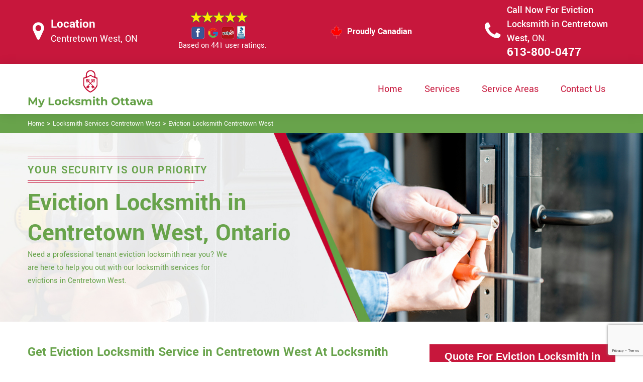

--- FILE ---
content_type: text/html
request_url: https://www.mylocksmithottawa.com/centretown-west/eviction-locksmith-centretown-west-on/
body_size: 14522
content:
<!DOCTYPE html>

<html lang="en-us">

<!-- Begin Head -->

<head>
    <meta charset="utf-8">
    <meta name="viewport" content="width=device-width, initial-scale=1, shrink-to-fit=no">
    <link rel="stylesheet" href="/assets/css/bootstrap.min.css">
    <link rel="stylesheet" href="/assets/css/animate.css">
    <link rel="stylesheet" href="/assets/css/swiper.min.css">
    <link rel="stylesheet" href="/assets/css/magnific-popup.css">
    <link rel="stylesheet" href="/assets/css/font.css">
    <link rel="stylesheet" href="/assets/css/font-awesome.min.css">
    <link rel="stylesheet" href="/assets/css/nice-select.css">
    <link rel="stylesheet" href="/assets/css/comman.css">
    <link rel="stylesheet" href="/assets/css/style1.css">
    <link rel="shortcut icon" type="image/ico" href="/assets/images/index10/proudly-canadian.png" />
    <title>Eviction Locksmith Centretown West &#129351; - Locksmith Services For Evictions Centretown West</title>
    <meta name="description" content="Hire the best &#9989; Eviction Locksmith in Centretown West with experience in evictions. We offer reliable locksmith services for evictions, so when you need urgent locksmith assistance during tenant eviction give us a call at &#128383; 613-800-0477." />
    <meta name="keywords" content="eviction locksmith Centretown West, locksmith services for evictions Centretown West" />
    <meta name="robots" content="index, follow">
    <meta http-equiv="Content-Type" content="text/html; charset=utf-8">
    <meta name="language" content="English">
    <meta name="revisit-after" content="7 days">
    <meta property="og:title" content="Eviction Locksmith Centretown West &#129351; - Locksmith Services For Evictions Centretown West" />
    <meta property="og:description" content="Hire the best &#9989; Eviction Locksmith in Centretown West with experience in evictions. We offer reliable locksmith services for evictions, so when you need urgent locksmith assistance during tenant eviction give us a call at &#128383; 613-800-0477." />
    <meta property="og:image" content="/userfiles/images/eviction-locksmith.jpg" />
    <link rel="canonical" href="https://www.mylocksmithottawa.com/centretown-west/eviction-locksmith-centretown-west-on/" />
    

</head>

<body>
    <!--  Clickcease.com tracking-->
<script type='text/javascript'>var script = document.createElement('script');
script.async = true; script.type = 'text/javascript';
var target = 'https://www.clickcease.com/monitor/stat.js';
script.src = target;var elem = document.head;elem.appendChild(script);
</script>
<noscript>
<a href='https://www.clickcease.com' rel='nofollow'><img src='https://monitor.clickcease.com/stats/stats.aspx' alt='ClickCease'/></a>
</noscript>
<!--  Clickcease.com tracking-->
    <a href="tel:613-800-0477" class="mobile-icon d-lg-none" target="_blank">
		<i class="fa fa-phone" aria-hidden="true"></i>
	</a>
    <!---top bar-->

    <div class="topbar">
<div class="container">
<div class="row align-items-center">
<div class="col-lg-3 d-lg-block d-none">
<div class="header-text">
<div class="header-icon"><i class="fa fa-map-marker" aria-hidden="true"></i></div>

<div class="header-info"><span class="phone-1">Location</span><br />
<span class="gmail">Centretown West, ON</span></div>
</div>
</div>

<div class="col-lg-3 col-6">
<div class="header-icons">
<div class="top-header-text">
<div class="icons-header"><img alt="best locksmith services Centretown West" class="ml-4" src="/assets/images/index10/top-rating-icon.png" /><br />
<span class="gmail-1">Based on 441 user ratings.</span></div>
</div>
</div>
</div>
<!--For mobile -->

<div class="col-6 d-lg-none header-info"><span class="#"><a class="phone-text" href="tel:613-800-0477">613-800-0477</a> </span></div>

<div class="col-lg-3">
<div class="proudly-part"><span class="call-head"><img alt="lock repair experts Centretown West" src="/assets/images/index10/proudly-canadian.png" />&nbsp;Proudly Canadian</span></div>
</div>

<div class="col-lg-3 d-lg-block d-none">
<div class="header-text">
<div class="header-icon"><i class="fa fa-phone" aria-hidden="true"></i></div>

<div class="header-info"><span class="phone">Call Now For Eviction Locksmith in Centretown West,&nbsp;</span><span class="gmail">ON.</span><br />
<span class="#"><a class="phone-text" href="tel:613-800-0477">613-800-0477</a> </span></div>
</div>
</div>
</div>
</div>
</div>



    <!-- Preloader Box -->
    <!--<div class="preloader_wrapper preloader_active preloader_open">-->
    <!--    <div class="preloader_holder">-->
    <!--        <div class="preloader d-flex justify-content-center align-items-center h-100">-->
    <!--            <span></span>-->
    <!--            <span></span>-->
    <!--            <span></span>-->
    <!--        </div>-->
    <!--    </div>-->
    <!--</div>-->

   <!-- Header Start -->
    <header class="loc_header_wrapper d-lg-block d-none">
        <div class="container">
            <div class="row align-items-center">
                <div class="col-lg-3 col-md-4 col-sm-4 col-12">
                    <div class="loc_logo">
                        <a href="/"><img src="/userfiles/images/logo/My-locksmith-ottawa.png" alt="Locksmith Centretown West" /></a>
                    </div>
                </div>
                <div class="col-lg-9 col-md-8 col-sm-8 col-12">
                    <div class="loc_main_menu main_menu_parent">

                        <div class="loc_nav_items main_menu_wrapper text-right">
                            <ul>
                                <li class="has_submenu">
                                    <a href="/centretown-west/locksmith-services-centretown-west-on/" style="font-size:20px">Home</a>

                                </li>
                                <li class="has_submenu megamenu-li ">
                                    <a href="#" style="font-size:20px">Services</a>
                                    <ul class="sub_menu sm-menu">
                                        <li>
                                            <div class="row">
                                                <div class="col-lg-3">
                                                    <ul>
                                                        <li><a href="/centretown-west/car-locksmith-centretown-west-on/"> Car Locksmith </a></li>
                                                        <li><a href="/centretown-west/bluetooth-locks-centretown-west-on/">Bluetooth Locks</a></li>
                                                        <li><a href="/centretown-west/24-hour-locksmith-centretown-west-on/"> 24/7 Locksmith </a></li>
                                                        <li><a href="/centretown-west/mobile-locksmith-centretown-west-on/">Mobile Locksmith </a></li>
                                                        <li><a href="/centretown-west/door-locks-rekey-centretown-west-on/">Door Locks Rekey </a></li>
                                                        <li><a href="/centretown-west/change-door-lock-centretown-west-on/"> Change Door Lock</a></li>
                                                        <li><a href="/centretown-west/smart-lock-repair-centretown-west-on/">Smart Lock Repair</a></li>
                                                        <li><a href="/centretown-west/emergency-lockout-centretown-west-on/">Emergency Lockout</a></li>
                                                        <li><a href="/centretown-west/emergency-locksmith-centretown-west-on/">Emergency Locksmith </a></li>

                                                    </ul>
                                                </div>
                                                <div class="col-lg-3">
                                                    <ul>
                                                        <li><a href="/centretown-west/key-fob-centretown-west-on/">Key Fob </a></li>
                                                        <li><a href="/centretown-west/wifi-locks-centretown-west-on/">Wifi Locks</a></li>
                                                        <li><a href="/centretown-west/lock-and-key-centretown-west-on/">Lock And Key </a></li>
                                                        <li><a href="/centretown-west/lock-installation-centretown-west-on/">Lock Installation</a></li>
                                                        <li><a href="/centretown-west/door-lock-repair-centretown-west-on/">Door Lock Repair</a></li>
                                                        <li><a href="/centretown-west/door-knobs-repair-centretown-west-on/">Door Knobs Repair</a></li>
                                                        <li><a href="/centretown-west/residential-locksmith-centretown-west-on/">Residential Locksmith </a></li>
                                                        <li><a href="/centretown-west/commercial-locksmith-centretown-west-on/">Commercial Locksmith  </a></li>
                                                        <li><a href="/centretown-west/safe-unlocking-service-centretown-west-on/">Safe Unlocking Service </a></li>
                                                     </ul>
                                                </div>
                                                <div class="col-lg-3">
                                                    <ul>
                                                        <li><a href="/centretown-west/eviction-locksmith-centretown-west-on/">Eviction Locksmith </a></li>
                                                        <li><a href="/centretown-west/master-key-system-centretown-west-on/">Master Key System</a></li>
                                                        <li><a href="/centretown-west/automatic-door-lock-centretown-west-on/ ">Automatic Door Lock</a></li>
                                                        <li><a href="/centretown-west/deadbolt-lock-repair-centretown-west-on/">Deadbolt Lock Repair</a></li>
                                                        <li><a href="/centretown-west/door-lock-replacement-centretown-west-on/">Door Lock Replacement </a></li>
                                                        <li><a href="/centretown-west/door-handle-lock-repair-centretown-west-on/">Door Handle Lock Repair</a></li>
                                                        <li><a href="/centretown-west/high-security-door-locks-centretown-west-on/">High Security Door Locks</a></li>

                                                    </ul>
                                                </div>
                                                <div class="col-lg-3">
                                                    <ul>
                                                     <li><a href="/centretown-west/electric-door-lock-repair-centretown-west-on/">Electric Door Lock Repair</a></li>
                                                    <li><a href="/centretown-west/mortise-lock-replacement-centretown-west-on/">Mortise Lock Replacement</a></li>
                                                     <li><a href="/centretown-west/mailbox-lock-replacement-centretown-west-on/">Mailbox Lock Replacement</a></li>                                  
                                                    </ul>

                                                </div>
                                            </div>
                                        </li>

                                    </ul>
                                    
                                </li>
                                 <li><a href="/service-areas/" style="font-size:20px;">Service Areas</a></li>
                                <li><a href="/contact-us/" style="font-size:20px;">Contact Us</a></li>
                            </ul>
                        </div>

                    </div>
                </div>
            </div>
        </div>
    </header>
  
    <nav class="navbar navbar-expand-lg navbar-light bg-light d-lg-none sticky-nav">
       
        <div class="loc_logo">
            <a href="/"><img src="/userfiles/images/logo/My-locksmith-ottawa.png" alt="Locksmith Centretown West" /></a>
        </div>
       
        <button class="navbar-toggler" type="button" data-toggle="collapse" data-target="#navbarNavDropdown"
            aria-controls="navbarNavDropdown" aria-expanded="false" aria-label="Toggle navigation">
            <span class="navbar-toggler-icon"></span>
        </button>
       
        <div class="collapse navbar-collapse" id="navbarNavDropdown">
            <ul class="navbar-nav">
                  <li class="nav-item active">
                    <a class="nav-link" href="/centretown-west/locksmith-services-centretown-west-on/">Home</a>
                  </li>
                
     
                  <li class="nav-item dropdown">
                    <a class="nav-link dropdown-toggle" href="#" id="navbarDropdownMenuLink" role="button" data-toggle="dropdown" aria-haspopup="true" aria-expanded="false">
                      Services
                    </a>
                    <ul class="dropdown-menu" aria-labelledby="navbarDropdownMenuLink">
                        <li><a href="/centretown-west/car-locksmith-centretown-west-on/"> Car Locksmith </a></li>
                                                        <li><a href="/centretown-west/bluetooth-locks-centretown-west-on/">Bluetooth Locks</a></li>
                                                        <li><a href="/centretown-west/24-hour-locksmith-centretown-west-on/"> 24/7 Locksmith </a></li>
                                                        <li><a href="/centretown-west/mobile-locksmith-centretown-west-on/">Mobile Locksmith </a></li>
                                                        <li><a href="/centretown-west/door-locks-rekey-centretown-west-on/">Door Locks Rekey </a></li>
                                                        <li><a href="/centretown-west/change-door-lock-centretown-west-on/"> Change Door Lock</a></li>
                                                        <li><a href="/centretown-west/smart-lock-repair-centretown-west-on/">Smart Lock Repair</a></li>
                                                        <li><a href="/centretown-west/emergency-lockout-centretown-west-on/">Emergency Lockout</a></li>
                                                        <li><a href="/centretown-west/emergency-locksmith-centretown-west-on/">Emergency Locksmith </a></li>
                                                         <li><a href="/centretown-west/key-fob-centretown-west-on/">Key Fob </a></li>
                                                        <li><a href="/centretown-west/wifi-locks-centretown-west-on/">Wifi Locks</a></li>
                                                        <li><a href="/centretown-west/lock-and-key-centretown-west-on/">Lock And Key </a></li>
                                                        <li><a href="/centretown-west/lock-installation-centretown-west-on/">Lock Installation</a></li>
                                                        <li><a href="/centretown-west/door-lock-repair-centretown-west-on/">Door Lock Repair</a></li>
                                                        <li><a href="/centretown-west/door-knobs-repair-centretown-west-on/">Door Knobs Repair</a></li>
                                                        <li><a href="/centretown-west/residential-locksmith-centretown-west-on/">Residential Locksmith </a></li>
                                                        <li><a href="/centretown-west/commercial-locksmith-centretown-west-on/">Commercial Locksmith  </a></li>
                                                        <li><a href="/centretown-west/safe-unlocking-service-centretown-west-on/">Safe Unlocking Service </a></li>
                                                         <li><a href="/centretown-west/eviction-locksmith-centretown-west-on/">Eviction Locksmith </a></li>
                                                        <li><a href="/centretown-west/master-key-system-centretown-west-on/">Master Key System</a></li>
                                                        <li><a href="/centretown-west/automatic-door-lock-centretown-west-on/ ">Automatic Door Lock</a></li>
                                                        <li><a href="/centretown-west/deadbolt-lock-repair-centretown-west-on/">Deadbolt Lock Repair</a></li>
                                                        <li><a href="/centretown-west/door-lock-replacement-centretown-west-on/">Door Lock Replacement </a></li>
                                                        <li><a href="/centretown-west/door-handle-lock-repair-centretown-west-on/">Door Handle Lock Repair</a></li>
                                                        <li><a href="/centretown-west/high-security-door-locks-centretown-west-on/">High Security Door Locks</a></li>
                                                         <li><a href="/centretown-west/electric-door-lock-repair-centretown-west-on/">Electric Door Lock Repair</a></li>
                                                    <li><a href="/centretown-west/mortise-lock-replacement-centretown-west-on/">Mortise Lock Replacement</a></li>
                                                     <li><a href="/centretown-west/mailbox-lock-replacement-centretown-west-on/">Mailbox Lock Replacement</a></li>
                    </ul>
          </li>
            <li class="nav-item">
                    <a class="nav-link" href="/service-areas/">Service Areas</a>
                  </li>
                  <li class="nav-item">
                    <a class="nav-link" href="/contact-us/">Contact Us</a>
                  </li>
          </ul>
          </div>
        </nav>

    

    <div class="brd">
<div class="container">
<div class="row">
<div class="col-sm-12"><a href="/">Home</a> &gt; <a href="/centretown-west/locksmith-services-centretown-west-on/">Locksmith Services Centretown West</a> &gt; <a href="/centretown-west/eviction-locksmith-centretown-west-on/">Eviction Locksmith Centretown West</a></div>
</div>
</div>
</div> <!-- Banner Start -->
<div class="loc_main_wrapper">
<section class="loc_banner_wrapper" style="background: url(/userfiles/images/banner/eviction-locksmith.jpg); background-repeat: no-repeat;">
<div class="container">
<div class="row align-items-flex-end">
<div class="col-lg-6 col-md-6 col-sm-6 col-12 d-flex padder_right align-items-center">
<div class="loc_banner_text">
<div class="loc_border relative">
<h4 class="relative">Your Security Is Our Priority</h4>
</div>

<h1>Eviction Locksmith in Centretown West, Ontario</h1>

<p>Need a professional tenant eviction locksmith near you? We are here to help you out with our locksmith services for evictions in Centretown West.</p>
</div>
</div>

<div class="col-lg-6 col-md-6 col-sm-6 col-12">&nbsp;</div>
</div>
</div>
</section>

<section class="content">
<div class="container">
<div class="row">
<div class="col-sm-8">
<div class="text-contant">
<h2><strong>Get Eviction Locksmith Service in Centretown West At Locksmith Centretown West. Our Eviction Locksmith Crew Can Help You With Changing The Locks To Ensure Rented Premises Are Protected, And Former Tenants Cannot Access The Property Without Your Knowledge And Permission.</strong></h2>

<p>Locksmith Centretown West provides a reliable and experienced <strong>Locksmith Eviction Service</strong> in Centretown West and throughout and you can be assured we provide professional services for your eviction needs 24 hours a day every day of the year. If you are a landlord who is placed in a position of undertaking an eviction of tenants in your rented or leased property you will want to ensure you engage a quality <strong>Eviction Locksmith</strong> who has the experience and tools to change your locks and ensure the property is safe and secure after the tenant has vacated. Locksmith Centretown West locksmiths provide a valuable service to Centretown West property owners, changing the locks to ensure rented premises are protected, and former tenants cannot access the property without your knowledge and permission.</p>

<p style="text-align:center;"><img src="https://www.mylocksmithottawa.com/imggen/eviction-locksmith-centretown-west-ontario.webp" alt="Eviction Locksmith Centretown West - Ontario" /></p>

<h3><strong>Centretown West 24 Hour Eviction Service</strong></h3>

<p>As we provide a <a href="/centretown-west/24-hour-locksmith-centretown-west-on/"><strong>24-hour Local Locksmith Service</strong></a> we can work around your schedule across Centretown West, which means if you have an eviction taking place in the middle of the night, you can be assured we will be on site with you each and every time. Locksmith Centretown West has a great deal of experience in dealing with and coping with emergencies and we always provide a polite and professional approach when working on the property where an <strong>Eviction</strong> is taking place. With over 25 years of dealing with evictions, we can ensure it goes ahead as smoothly as possible for all involved. Locksmith Centretown West successfully assists property owners in Centretown West with a full range of locksmith services including eviction locksmith services. We work with <strong>Residential And Commercial</strong> properties and provide our services around the clock to ensure your property is secure and free from harm.</p>

<h3><strong>Residential Eviction Service in Centretown West</strong></h3>

<p>Locksmith Centretown West performs eviction locksmith service for the residential properties in Centretown West, . Eviction is never a desirable scenario and it is stressful for all parties. Locksmith Centretown West offers courteous, competent, fast service. &nbsp;If you need to evict a tenant, you should have a great <strong>Locksmith Eviction</strong> service to call. We rekey the property to lock out tenants. The team Locksmith Centretown West is knowledgeable about Centretown West, tenant rights, and follows all applicable laws. If you want to have peace of mind, you have to <a href="/centretown-west/door-locks-rekey-centretown-west-on/"><strong>Rekey</strong></a> or <strong>Change&nbsp;The Locks</strong> of your property after an eviction. The reason for this is that tenants that are evicted are angry and unforgiving and might choose to enter their previous property without your permission. They might vandalize and destroy your property. This can result in costly repairs.<br />
<img alt="Residential Eviction Service Centretown West" src="/userfiles/images/residential-eviction-service.jpg" style="margin: 10px;" /></p>

<h3><strong>Centretown West Tenant Eviction Locksmith </strong></h3>

<p>There comes a point where, as a landlord, you will need to take action to remedy the situation by evicting a tenant. Often this means the tenant takes steps to prevent you from accessing your property, which is where a professional locksmith comes into play, helping you gain entry to the property without the hassle and the minimum of fuss. Locksmith Centretown West recommends that following an <strong>Eviction All Locks</strong> in the property concerned are changed, not only for your peace of mind but also that of any follow-on tenants. This may also be required by your insurance policy.&nbsp;Fortunately, we provide <a href="/centretown-west/door-lock-replacement-centretown-west-on/"><strong>Professional Lock Replacement</strong></a> and upgrade services across Centretown West.</p>

<h3><strong>Fast Eviction Service in Centretown West</strong></h3>

<p>At Locksmith Centretown West our team of professionals is highly trained and experienced in dealing with all kinds of <strong>Lock Fixing</strong>, <strong>Replacement</strong>, and <strong>Installation</strong>. Locksmith Centretown West is your trusted local locksmith to offer all-around lock and key services in Centretown West. Our team is capable of handling any sort of problem within no time due to our experience in the industry. Do not hesitate to call us at any time&nbsp;or any day at&nbsp;<strong>613-800-0477</strong> if you are in need of a Centretown West <strong>Eviction Service</strong> as many people tend to prolong their need for adequate security. To keep up with innovations, we conduct annual workshops and training for all our technicians. Aside from their experiences, this training will further enhance their knowledge about the latest trends in <strong>Locks</strong> and <strong>Keys</strong>.&nbsp;</p>

<h3><strong>Centretown West Commercial Eviction Service</strong></h3>

<p>Locksmith Centretown West is always ready to protect our commercial clients' interests. <strong>Commercial Eviction Service</strong> can be quick and effective. &nbsp;Commercial Evictions are far straighter forward than Residential Evictions. Certain rules apply. Locksmith Centretown West is someone you can trust to get your property back in check. &nbsp;At Locksmith Centretown West we understand that securing your commercial building quickly and correctly is important. We aim to respond to and get to you within 30 minutes or less if you are within Centretown West, so you can be assured that we will arrive to give you the best possible commercial &amp; <strong>Residential&nbsp;Eviction Service</strong>. We are the most trusted locksmith in Centretown West &nbsp;and provide locksmith services that are Check trade Trader Approved, Trading Standards Approved and Police checked.<br />
<img alt="Commercial Eviction Service Centretown West" src="/userfiles/images/commercial-eviction-service.jpg" style="margin: 10px;" /></p>

<h3><strong>Emergency Eviction Service in Centretown West</strong></h3>

<p>You have to keep in mind that there might be cases that Locksmith Centretown West that might evict your tenants early in the morning or in the middle of the night. If this is the case, you've got nothing to worry about. Here at Locksmith Centretown West, we offer our services 24 hours a day and 7 days a week. This means that you can deal with an eviction at the time of the eviction whenever that eviction occurs. It is us Locksmith Centretown West who can quickly aid your <strong>Lock And Key</strong> problems at any time and day of the week. Our <a href="/centretown-west/mobile-locksmith-centretown-west-on/"><strong>Mobile Locksmith</strong></a> team is on standby mode and ready to respond to any Centretown West Eviction Service needs.</p>
</div>
</div>

<div class="col-sm-4"><div class="sidebar-block mb-5">
<div class="sidebar-heading">
<h3>Quote For Eviction Locksmith in Centretown West, ON</h3>
</div>

<div class="sidebar-content">
<div class="expMessage">&nbsp;</div>

<form action="#" id="contactUs" method="post">
<div class="form-group"><input class="form-control required" id="name" name="formInput[name]" placeholder="Name *" type="text" /></div>

<div class="form-group"><input aria-invalid="false" class="form-control required" id="mobile" name="formInput[phone]" placeholder="Phone *" type="text" /></div>

<div class="form-group"><input class="form-control required" id="email" name="formInput[email]" placeholder="Email *" type="email" /></div>

<div class="form-group"><textarea class="form-control" cols="30" id="" name="formInput[message]" placeholder="Messsage" rows="3"></textarea></div>

<div class="g-recaptcha" data-callback="setResponse" data-sitekey="6Lfrg0EiAAAAAHsE8ag7AhwkG8uwIkFSSs5IBhGQ" data-size="invisible">&nbsp;</div>
<input id="captcha-response" name="captcha-response" type="hidden" />
<div class="text-center"><button class="btn btn-primary" type="submit">Submit Now</button></div>
<input name="action" type="hidden" value="submitform" />&nbsp;</form>
</div>
</div>

<div class="sidebar-block mb-5">
<div class="sidebar-heading">
<h3>Centretown West Map</h3>
</div>

<div class="sidebar-content" style="width: 100%;"><iframe frameborder="0" height="300" marginheight="0" marginwidth="0" scrolling="no" src="https://maps.google.com/maps?width=100%&amp;height=600&amp;hl=en&amp;q=Centretown West%20Ontario&amp;ie=UTF8&amp;t=&amp;z=14&amp;iwloc=B&amp;output=embed" width="100%">km radius map</iframe></div>
</div>

<div class="sidebar-block mb-5">
<div class="sidebar-heading">
<h3>Centretown West Information</h3>
</div>

<div class="sidebar-content">
<p><div class="wikibox"><h3>Centretown West Information</h3><p>Centretown West is a neighbourhood in Ottawa, Ontario, Canada. It lies to the west of Bronson Avenue, east of the O-Train Trillium Line, north of Carling Avenue, and south of  Nanny Goat Hill , which is an escarpment to the north of Somerset Street West. To the east lies Centretown, to the north lies Lebreton Flats, to the west lies Hintonburg, and to the south lies Dow's Lake. Much of the neighbourhood makes up what is also called Dalhousie.
Centretown West is composed largely of low-density residential commercial properties, and some light industrial uses. Somerset Street West is dominated b</p><img src="https://upload.wikimedia.org/wikipedia/commons/thumb/1/1f/City_Centre_Ottawa.jpg/400px-City_Centre_Ottawa.jpg" alt="Centretown West" /></div></p>
</div>
</div>
</div>
</div>
</div>

<div><section class="loc_testimonial_wrapper full_width">
<div class="container relative">
<div class="row">
<div class="loc_heading_wrapper full_width">
<div class="col-xl-6 col-lg-8 col-md-10 col-sm-12 col-12 offset-xl-3 offset-lg-2 offset-md-1 text-center">
<h2>Praise From Our Happy Clients About Our Eviction Locksmith in Centretown West, ON</h2>
</div>
</div>

<div class="loc_testimonial_slider relative full_width d-flex align-items-center">
<div class="loc_testimonial_client">
<div class="loc_testimonial_bullets">&nbsp;</div>
</div>

<div class="swiper-container">
<div class="swiper-wrapper">
<div class="swiper-slide">
<div class="loc_partner_section">
<div class="col-xl-4 col-lg-5 col-md-12 col-sm-12 col-12">
<div class="loc_client_img text-center"><img alt="Locksmith" src="/userfiles/images/01.png" style="width: 211px; height: 211px;" /></div>
</div>

<div class="col-xl-8 col-lg-7 col-md-12 col-sm-12 col-12">
<div class="loc_client_quote">
<p>Locksmith Ottawa answered my telephone call instantly and was beyond educated. He was very easy to connect with and also defeat the approximated time he offered me to get below. less than 20 mins! Incredible service. So handy and also good. 10/10 recommend. I'm beyond eased and really feel secure again in my house (after my secrets were taken). Thank you, Locksmith Ottawa.</p>

<h4>David Parker</h4>
</div>
</div>
</div>
</div>

<div class="swiper-slide">
<div class="loc_partner_section">
<div class="col-xl-4 col-lg-5 col-md-12 col-sm-12 col-12">
<div class="loc_client_img text-center"><img alt="Locksmith" src="/userfiles/images/02.png" style="width: 211px; height: 211px;" /></div>
</div>

<div class="col-xl-8 col-lg-7 col-md-12 col-sm-12 col-12">
<div class="loc_client_quote" style="height:275px;">
<p>I required a lock for an organization repaired and re keyed, the individuals from Locksmith Ottawa were there within the hour had the entire circumstance sorted and also cleaned. Exceptionally professional as well as economical! The gentleman I handled made this entire deal seamless.</p>

<h4>John Parker</h4>
</div>
</div>
</div>
</div>

<div class="swiper-slide">
<div class="loc_partner_section">
<div class="col-xl-4 col-lg-5 col-md-12 col-sm-12 col-12">
<div class="loc_client_img text-center"><img alt="Locksmith" src="/userfiles/images/04.png" style="width: 211px; height: 211px;" /></div>
</div>

<div class="col-xl-8 col-lg-7 col-md-12 col-sm-12 col-12">
<div class="loc_client_quote">
<p>Locksmith Ottawa great solution at a practical rate. I lately purchased a brand-new home and also among evictions didn't have a trick. They came out and also repaired in 20 mins. A month later I had an exterior door that had not been securing effectively. They offered me a quote over e-mail and came the next day. Extremely practical price and while he was below, he assisted fix a couple of small issues on a few other doors (no added charge!).</p>

<h4>Janny Parker</h4>
</div>
</div>
</div>
</div>

<div class="swiper-slide">
<div class="loc_partner_section">
<div class="col-xl-4 col-lg-5 col-md-12 col-sm-12 col-12">
<div class="loc_client_img text-center"><img alt="Locksmith" src="/userfiles/images/05.png" style="width: 211px; height: 211px;" /></div>
</div>

<div class="col-xl-8 col-lg-7 col-md-12 col-sm-12 col-12">
<div class="loc_client_quote">
<p>I had actually keyless locks set up at my residence in Ottawa It was extremely simple to deal with Locksmith Ottawa to select the ideal secure the right shades. The job was done rapidly and also well. Locksmith Ottawa also followed up the next day to ensure that I enjoyed with the item as well as the job. Fantastic top quality and client service!</p>

<h4>Macdonal Parker</h4>
</div>
</div>
</div>
</div>
<!-- Slider Arrows -->

<div class="loc_testimonial_button">
<div class="swiper-button-next"><svg class="Capa_1" version="1.1" viewbox="0 0 512 512" x="0px" xml:space="preserve" xmlns="http://www.w3.org/2000/svg" xmlns:xlink="http://www.w3.org/1999/xlink" y="0px"> <g> <g> <path d="M508.875,248.458l-160-160c-3.063-3.042-7.615-3.969-11.625-2.313c-3.99,1.646-6.583,5.542-6.583,9.854v21.333
														c0,2.833,1.125,5.542,3.125,7.542l109.792,109.792H10.667C4.771,234.667,0,239.437,0,245.333v21.333
														c0,5.896,4.771,10.667,10.667,10.667h432.917L333.792,387.125c-2,2-3.125,4.708-3.125,7.542V416c0,4.313,2.594,8.208,6.583,9.854
														c1.323,0.552,2.708,0.813,4.083,0.813c2.771,0,5.5-1.083,7.542-3.125l160-160C513.042,259.375,513.042,252.625,508.875,248.458z"></path> </g> </g> </svg></div>

<div class="swiper-button-prev"><svg class="Capa_1" version="1.1" viewbox="0 0 512 512" x="0px" xml:space="preserve" xmlns="http://www.w3.org/2000/svg" xmlns:xlink="http://www.w3.org/1999/xlink" y="0px"> <g> <g> <path d="M501.333,234.667H68.417l109.792-109.792c2-2,3.125-4.708,3.125-7.542V96c0-4.313-2.594-8.208-6.583-9.854
														c-1.323-0.552-2.708-0.813-4.083-0.813c-2.771,0-5.5,1.083-7.542,3.125l-160,160c-4.167,4.167-4.167,10.917,0,15.083l160,160
														c3.063,3.042,7.615,3.969,11.625,2.313c3.99-1.646,6.583-5.542,6.583-9.854v-21.333c0-2.833-1.125-5.542-3.125-7.542
														L68.417,277.333h432.917c5.896,0,10.667-4.771,10.667-10.667v-21.333C512,239.438,507.229,234.667,501.333,234.667z"></path> </g> </g> </svg></div>
</div>
</div>
</div>
</div>
</div>
</div>
</section>
</div>
</section>

<section class="padding-50px-tb bg-white ul-manage clients-section2 xs-padding-top-60px border-none" id="clients-section2">
<div class="container">
<div class="row">
<h2><strong>Following are the Areas we serve</strong></h2>

<div class="col-sm-12"><h3>Ontario</h3><ul class="ul3"><li><a href="/airport-uplands/eviction-locksmith-airport-uplands-on/">Airport-Uplands</a></li><li><a href="/almonte/eviction-locksmith-almonte-on/">Almonte</a></li><li><a href="/alta-vista/eviction-locksmith-alta-vista-on/">Alta Vista</a></li><li><a href="/ambleside/eviction-locksmith-ambleside-on/">Ambleside</a></li><li><a href="/antrim/eviction-locksmith-antrim-on/">Antrim</a></li><li><a href="/aylmer/eviction-locksmith-aylmer-on/">Aylmer</a></li><li><a href="/bank-street-promenade/eviction-locksmith-bank-street-promenade-on/">Bank Street Promenade</a></li><li><a href="/barrhaven/eviction-locksmith-barrhaven-on/">Barrhaven</a></li><li><a href="/baskin-s-beach/eviction-locksmith-baskin-s-beach-on/">Baskin's Beach</a></li><li><a href="/baxters-corners/eviction-locksmith-baxters-corners-on/">Baxters Corners</a></li><li><a href="/becketts-landing/eviction-locksmith-becketts-landing-on/">Becketts Landing</a></li><li><a href="/bel-air/eviction-locksmith-bel-air-on/">Bel-Air</a></li><li><a href="/bells-corners/eviction-locksmith-bells-corners-on/">Bells Corners</a></li><li><a href="/belltown/eviction-locksmith-belltown-on/">Belltown</a></li><li><a href="/belmeade/eviction-locksmith-belmeade-on/">Belmeade</a></li><li><a href="/billings-bridge/eviction-locksmith-billings-bridge-on/">Billings Bridge</a></li><li><a href="/braemar-park/eviction-locksmith-braemar-park-on/">Braemar Park</a></li><li><a href="/britannia/eviction-locksmith-britannia-on/">Britannia</a></li><li><a href="/britannia-heights/eviction-locksmith-britannia-heights-on/">Britannia Heights</a></li><li><a href="/buckhams-bay/eviction-locksmith-buckhams-bay-on/">Buckhams Bay</a></li><li><a href="/buckingham/eviction-locksmith-buckingham-on/">Buckingham</a></li><li><a href="/burritts-rapids/eviction-locksmith-burritts-rapids-on/">Burritts Rapids</a></li><li><a href="/business-improvement-areas/eviction-locksmith-business-improvement-areas-on/">Business improvement areas</a></li><li><a href="/byward-market/eviction-locksmith-byward-market-on/">Byward Market</a></li><li><a href="/carleton-heights/eviction-locksmith-carleton-heights-on/">Carleton Heights</a></li><li><a href="/carleton-place/eviction-locksmith-carleton-place-on/">Carleton Place</a></li><li><a href="/carlington/eviction-locksmith-carlington-on/">Carlington</a></li><li><a href="/carlingwood/eviction-locksmith-carlingwood-on/">Carlingwood</a></li><li><a href="/carp/eviction-locksmith-carp-on/">Carp</a></li><li><a href="/carson-meadows/eviction-locksmith-carson-meadows-on/">Carson Meadows</a></li><li><a href="/carsonby/eviction-locksmith-carsonby-on/">Carsonby</a></li><li><a href="/casselman/eviction-locksmith-casselman-on/">Casselman</a></li><li><a href="/castle-heights/eviction-locksmith-castle-heights-on/">Castle Heights</a></li><li><a href="/central-park/eviction-locksmith-central-park-on/">Central Park</a></li><li><a href="/centrepoint-ottawa/eviction-locksmith-centrepoint-ottawa-on/">Centrepoint Ottawa</a></li><li><a href="/centretown/eviction-locksmith-centretown-on/">Centretown</a></li><li><a href="/centretown-west/eviction-locksmith-centretown-west-on/">Centretown West</a></li><li><a href="/champlain-park/eviction-locksmith-champlain-park-on/">Champlain Park</a></li><li><a href="/chinatown-ottawa/eviction-locksmith-chinatown-ottawa-on/">Chinatown Ottawa</a></li><li><a href="/civic-hospital/eviction-locksmith-civic-hospital-on/">Civic Hospital</a></li><li><a href="/confederation-heights/eviction-locksmith-confederation-heights-on/">Confederation Heights</a></li><li><a href="/constance-bay/eviction-locksmith-constance-bay-on/">Constance Bay</a></li><li><a href="/copeland-park/eviction-locksmith-copeland-park-on/">Copeland Park</a></li><li><a href="/corkery/eviction-locksmith-corkery-on/">Corkery</a></li><li><a href="/courtland-park/eviction-locksmith-courtland-park-on/">Courtland Park</a></li><li><a href="/crown-point/eviction-locksmith-crown-point-on/">Crown Point</a></li><li><a href="/cumberland/eviction-locksmith-cumberland-on/">Cumberland</a></li><li><a href="/dalmeny/eviction-locksmith-dalmeny-on/">Dalmeny</a></li><li><a href="/deschenes/eviction-locksmith-deschenes-on/">Deschenes</a></li><li><a href="/dirleton/eviction-locksmith-dirleton-on/">Dirleton</a></li><li><a href="/downtown/eviction-locksmith-downtown-on/">Downtown</a></li><li><a href="/downtown-ottawa/eviction-locksmith-downtown-ottawa-on/">Downtown Ottawa</a></li><li><a href="/downtown-rideau/eviction-locksmith-downtown-rideau-on/">Downtown Rideau</a></li><li><a href="/dunrobin/eviction-locksmith-dunrobin-on/">Dunrobin</a></li><li><a href="/eastview/eviction-locksmith-eastview-on/">Eastview</a></li><li><a href="/ellwood/eviction-locksmith-ellwood-on/">Ellwood</a></li><li><a href="/elmvale-acres/eviction-locksmith-elmvale-acres-on/">Elmvale Acres</a></li><li><a href="/fitzroy/eviction-locksmith-fitzroy-on/">Fitzroy</a></li><li><a href="/fitzroy-harbour/eviction-locksmith-fitzroy-harbour-on/">Fitzroy Harbour</a></li><li><a href="/forbes/eviction-locksmith-forbes-on/">Forbes</a></li><li><a href="/galetta/eviction-locksmith-galetta-on/">Galetta</a></li><li><a href="/gatineau/eviction-locksmith-gatineau-on/">Gatineau</a></li><li><a href="/glabar-park/eviction-locksmith-glabar-park-on/">Glabar Park</a></li><li><a href="/golden-triangle/eviction-locksmith-golden-triangle-on/">Golden Triangle</a></li><li><a href="/goodstown/eviction-locksmith-goodstown-on/">Goodstown</a></li><li><a href="/greely/eviction-locksmith-greely-on/">Greely</a></li><li><a href="/greenboro/eviction-locksmith-greenboro-on/">Greenboro</a></li><li><a href="/hampton-park/eviction-locksmith-hampton-park-on/">Hampton Park</a></li><li><a href="/hawthorne-meadows/eviction-locksmith-hawthorne-meadows-on/">Hawthorne Meadows</a></li><li><a href="/hazeldean/eviction-locksmith-hazeldean-on/">Hazeldean</a></li><li><a href="/heart-of-orleans/eviction-locksmith-heart-of-orleans-on/">Heart of Orleans</a></li><li><a href="/herbert-corners/eviction-locksmith-herbert-corners-on/">Herbert Corners</a></li><li><a href="/heron-gate/eviction-locksmith-heron-gate-on/">Heron Gate</a></li><li><a href="/heron-park/eviction-locksmith-heron-park-on/">Heron Park</a></li><li><a href="/highland-park/eviction-locksmith-highland-park-on/">Highland Park</a></li><li><a href="/hintonburg/eviction-locksmith-hintonburg-on/">Hintonburg</a></li><li><a href="/hogs-back/eviction-locksmith-hogs-back-on/">Hogs Back</a></li><li><a href="/hull/eviction-locksmith-hull-on/">Hull</a></li><li><a href="/hunt-club/eviction-locksmith-hunt-club-on/">Hunt Club</a></li><li><a href="/huntley/eviction-locksmith-huntley-on/">Huntley</a></li><li><a href="/kars/eviction-locksmith-kars-on/">Kars</a></li><li><a href="/kemptville/eviction-locksmith-kemptville-on/">Kemptville</a></li><li><a href="/kenmore/eviction-locksmith-kenmore-on/">Kenmore</a></li><li><a href="/kenson-park/eviction-locksmith-kenson-park-on/">Kenson Park</a></li><li><a href="/kilmaurs/eviction-locksmith-kilmaurs-on/">Kilmaurs</a></li><li><a href="/kinburn/eviction-locksmith-kinburn-on/">Kinburn</a></li><li><a href="/lebreton-flats/eviction-locksmith-lebreton-flats-on/">LeBreton Flats</a></li><li><a href="/lees-avenue/eviction-locksmith-lees-avenue-on/">Lees Avenue</a></li><li><a href="/leitrim/eviction-locksmith-leitrim-on/">Leitrim</a></li><li><a href="/limoges/eviction-locksmith-limoges-on/">Limoges</a></li><li><a href="/lincoln-heights/eviction-locksmith-lincoln-heights-on/">Lincoln Heights</a></li><li><a href="/lindenlea/eviction-locksmith-lindenlea-on/">Lindenlea</a></li><li><a href="/little-italy-ottawa/eviction-locksmith-little-italy-ottawa-on/">Little Italy Ottawa</a></li><li><a href="/low/eviction-locksmith-low-on/">Low</a></li><li><a href="/lower-town/eviction-locksmith-lower-town-on/">Lower Town</a></li><li><a href="/luskville/eviction-locksmith-luskville-on/">Luskville</a></li><li><a href="/maclarens/eviction-locksmith-maclarens-on/">MacLarens</a></li><li><a href="/malakoff/eviction-locksmith-malakoff-on/">Malakoff</a></li><li><a href="/manion-corners/eviction-locksmith-manion-corners-on/">Manion Corners</a></li><li><a href="/manor-park/eviction-locksmith-manor-park-on/">Manor Park</a></li><li><a href="/manotick/eviction-locksmith-manotick-on/">Manotick</a></li><li><a href="/marathon/eviction-locksmith-marathon-on/">Marathon</a></li><li><a href="/marathon-village/eviction-locksmith-marathon-village-on/">Marathon Village</a></li><li><a href="/marionville/eviction-locksmith-marionville-on/">Marionville</a></li><li><a href="/marlborough/eviction-locksmith-marlborough-on/">Marlborough</a></li><li><a href="/marshall-bay/eviction-locksmith-marshall-bay-on/">Marshall Bay</a></li><li><a href="/marvelville/eviction-locksmith-marvelville-on/">Marvelville</a></li><li><a href="/masson/eviction-locksmith-masson-on/">Masson</a></li><li><a href="/mckay-s-waterfront/eviction-locksmith-mckay-s-waterfront-on/">McKay's Waterfront</a></li><li><a href="/mckellar/eviction-locksmith-mckellar-on/">McKellar</a></li><li><a href="/mechanicsville/eviction-locksmith-mechanicsville-on/">Mechanicsville</a></li><li><a href="/metcalfe/eviction-locksmith-metcalfe-on/">Metcalfe</a></li><li><a href="/michele-heights/eviction-locksmith-michele-heights-on/">Michele Heights</a></li><li><a href="/mills-corners/eviction-locksmith-mills-corners-on/">Mills Corners</a></li><li><a href="/mohr-corners/eviction-locksmith-mohr-corners-on/">Mohr Corners</a></li><li><a href="/mooney-s-bay-park/eviction-locksmith-mooney-s-bay-park-on/">Mooney's Bay Park</a></li><li><a href="/moores-corners/eviction-locksmith-moores-corners-on/">Moores Corners</a></li><li><a href="/new-edinburgh/eviction-locksmith-new-edinburgh-on/">New Edinburgh</a></li><li><a href="/north-gower/eviction-locksmith-north-gower-on/">North Gower</a></li><li><a href="/notre-dame-de-la-salette/eviction-locksmith-notre-dame-de-la-salette-on/">Notre-Dame-de-la-Salette</a></li><li><a href="/old-chelsea/eviction-locksmith-old-chelsea-on/">Old Chelsea</a></li><li><a href="/old-ottawa-east/eviction-locksmith-old-ottawa-east-on/">Old Ottawa East</a></li><li><a href="/old-ottawa-south/eviction-locksmith-old-ottawa-south-on/">Old Ottawa South</a></li><li><a href="/osgoode/eviction-locksmith-osgoode-on/">Osgoode</a></li><li><a href="/ottawa-east-end/eviction-locksmith-ottawa-east-end-on/">Ottawa East End</a></li><li><a href="/ottawa-south-end/eviction-locksmith-ottawa-south-end-on/">Ottawa South End</a></li><li><a href="/ottawa-west-end/eviction-locksmith-ottawa-west-end-on/">Ottawa West End</a></li><li><a href="/overbrook/eviction-locksmith-overbrook-on/">Overbrook</a></li><li><a href="/pakenham/eviction-locksmith-pakenham-on/">Pakenham</a></li><li><a href="/pana/eviction-locksmith-pana-on/">Pana</a></li><li><a href="/panmure/eviction-locksmith-panmure-on/">Panmure</a></li><li><a href="/pendleton/eviction-locksmith-pendleton-on/">Pendleton</a></li><li><a href="/pierces-corners/eviction-locksmith-pierces-corners-on/">Pierces Corners</a></li><li><a href="/preston-street/eviction-locksmith-preston-street-on/">Preston Street</a></li><li><a href="/qualicum/eviction-locksmith-qualicum-on/">Qualicum</a></li><li><a href="/queensway-terrace-north/eviction-locksmith-queensway-terrace-north-on/">Queensway Terrace North</a></li><li><a href="/quyon/eviction-locksmith-quyon-on/">Quyon</a></li><li><a href="/quyon-ferry-landing/eviction-locksmith-quyon-ferry-landing-on/">Quyon Ferry Landing</a></li><li><a href="/redwood/eviction-locksmith-redwood-on/">Redwood</a></li><li><a href="/reevecraig/eviction-locksmith-reevecraig-on/">Reevecraig</a></li><li><a href="/reids-mills/eviction-locksmith-reids-mills-on/">Reids Mills</a></li><li><a href="/richelieu/eviction-locksmith-richelieu-on/">Richelieu</a></li><li><a href="/richmond/eviction-locksmith-richmond-on/">Richmond</a></li><li><a href="/rideau/eviction-locksmith-rideau-on/">Rideau</a></li><li><a href="/rideau-view/eviction-locksmith-rideau-view-on/">Rideau View</a></li><li><a href="/riverside-park/eviction-locksmith-riverside-park-on/">Riverside Park</a></li><li><a href="/riverside-south/eviction-locksmith-riverside-south-on/">Riverside South</a></li><li><a href="/riverview/eviction-locksmith-riverview-on/">Riverview</a></li><li><a href="/rockcliffe-park/eviction-locksmith-rockcliffe-park-on/">Rockcliffe Park</a></li><li><a href="/rockland/eviction-locksmith-rockland-on/">Rockland</a></li><li><a href="/rockliffe/eviction-locksmith-rockliffe-on/">Rockliffe</a></li><li><a href="/russell/eviction-locksmith-russell-on/">Russell</a></li><li><a href="/sainte-cecile-de-masham/eviction-locksmith-sainte-cecile-de-masham-on/">Sainte-Cecile-de-Masham</a></li><li><a href="/sandy-hill/eviction-locksmith-sandy-hill-on/">Sandy Hill</a></li><li><a href="/sheffield-glen/eviction-locksmith-sheffield-glen-on/">Sheffield Glen</a></li><li><a href="/shirleys-bay/eviction-locksmith-shirleys-bay-on/">Shirleys Bay</a></li><li><a href="/smith-s-corners/eviction-locksmith-smith-s-corners-on/">Smith's Corners</a></li><li><a href="/somerset-street-chinatown/eviction-locksmith-somerset-street-chinatown-on/">Somerset Street Chinatown</a></li><li><a href="/somerset-village/eviction-locksmith-somerset-village-on/">Somerset Village</a></li><li><a href="/south-keys/eviction-locksmith-south-keys-on/">South Keys</a></li><li><a href="/south-march/eviction-locksmith-south-march-on/">South March</a></li><li><a href="/sparks-street/eviction-locksmith-sparks-street-on/">Sparks Street</a></li><li><a href="/spring-hill/eviction-locksmith-spring-hill-on/">Spring Hill</a></li><li><a href="/stittsville/eviction-locksmith-stittsville-on/">Stittsville</a></li><li><a href="/templeton/eviction-locksmith-templeton-on/">Templeton</a></li><li><a href="/the-glebe/eviction-locksmith-the-glebe-on/">The Glebe</a></li><li><a href="/thurso/eviction-locksmith-thurso-on/">Thurso</a></li><li><a href="/torbolton/eviction-locksmith-torbolton-on/">Torbolton</a></li><li><a href="/torwood-estates/eviction-locksmith-torwood-estates-on/">Torwood Estates</a></li><li><a href="/tunney-s-pasture/eviction-locksmith-tunney-s-pasture-on/">Tunney's Pasture</a></li><li><a href="/uplands/eviction-locksmith-uplands-on/">Uplands</a></li><li><a href="/urbandale/eviction-locksmith-urbandale-on/">Urbandale</a></li><li><a href="/vanier/eviction-locksmith-vanier-on/">Vanier</a></li><li><a href="/vernon/eviction-locksmith-vernon-on/">Vernon</a></li><li><a href="/viscount-alexander-park/eviction-locksmith-viscount-alexander-park-on/">Viscount Alexander Park</a></li><li><a href="/vydon-acres/eviction-locksmith-vydon-acres-on/">Vydon Acres</a></li><li><a href="/wakefield/eviction-locksmith-wakefield-on/">Wakefield</a></li><li><a href="/watterson-corners/eviction-locksmith-watterson-corners-on/">Watterson Corners</a></li><li><a href="/wellington-street-west/eviction-locksmith-wellington-street-west-on/">Wellington Street West</a></li><li><a href="/wellington-village/eviction-locksmith-wellington-village-on/">Wellington Village</a></li><li><a href="/west-carleton/eviction-locksmith-west-carleton-on/">West Carleton</a></li><li><a href="/west-osgoode/eviction-locksmith-west-osgoode-on/">West Osgoode</a></li><li><a href="/westboro/eviction-locksmith-westboro-on/">Westboro</a></li><li><a href="/westboro-village/eviction-locksmith-westboro-village-on/">Westboro Village</a></li><li><a href="/westmont-estates/eviction-locksmith-westmont-estates-on/">Westmont Estates</a></li><li><a href="/westwood/eviction-locksmith-westwood-on/">Westwood</a></li><li><a href="/whitehaven/eviction-locksmith-whitehaven-on/">Whitehaven</a></li><li><a href="/willola-beach/eviction-locksmith-willola-beach-on/">Willola Beach</a></li><li><a href="/winchester/eviction-locksmith-winchester-on/">Winchester</a></li><li><a href="/woodlawn/eviction-locksmith-woodlawn-on/">Woodlawn</a></li><li><a href="/woodpark/eviction-locksmith-woodpark-on/">Woodpark</a></li><li><a href="/woodridge/eviction-locksmith-woodridge-on/">Woodridge</a></li><li><a href="/woodroffe-north/eviction-locksmith-woodroffe-north-on/">Woodroffe North</a></li></ul></div>
</div>
</div>
</section>
</div>

    
    <script type="application/ld+json">
    {
      "@context": "https://schema.org",
      "@type": "NewsArticle",
      "headline": "Article headline",
      "image": ["/userfiles/images/eviction-locksmith.jpg"],
      "datePublished": "2015-02-05T08:00:00+08:00",
      "dateModified": "2015-02-05T09:20:00+08:00",
      "author": [
        {
          "@type": "Person",
          "name": "Jane Doe",
          "url": "https://www.mylocksmithottawa.com/"
        }
      ]
    }
  </script>
  
  <script type="application/ld+json">
    {
      "@context": "https://schema.org",
      "@type": "BreadcrumbList",
      "itemListElement": [
        {
          "@type": "ListItem",
          "position": 1,
          "item": {
            "@id": "/centretown-west/eviction-locksmith-centretown-west-on/",
            "name": "Locksmith Centretown West"
          }
        }
      ]
    }
  </script>
  
  <script type="application/ld+json">
    {
      "@context": "https://schema.org",
      "@type": "Organization",
      "name": "Locksmith Centretown West",
      "legalName": "Locksmith Centretown West",
      "alternateName": "Locksmith Centretown West",
      "url": "https://www.mylocksmithottawa.com/",
      "logo": "/userfiles/images/logo/My-locksmith-ottawa.png",
      "foundingDate": "2001",
      "founders": [
        {
          "@type": "Person",
          "name": "Top"
        }
      ],
      "address": {
        "@type": "PostalAddress",
        "streetAddress": "Ontario",
        "addressLocality": "Ontario",
        "addressRegion": "Ontario",
        "addressCountry": "Ontario"
      },
      "contactPoint": {
        "@type": "ContactPoint",
        "contactType": "customer support",
        "telephone": "613-800-0477"
      },
      "sameAs": [
        "https://www.facebook.com/",
        "https://www.youtube.com/"
      ]
    }
  </script>
  
  <script type="application/ld+json">
    {
      "@context": "http://schema.org/",
      "@type": "Product",
      "name": "Eviction Locksmith Centretown West",
      "image": "/userfiles/images/eviction-locksmith.jpg",
      "description": "Hire the best &#9989; Eviction Locksmith in Centretown West with experience in evictions. We offer reliable locksmith services for evictions, so when you need urgent locksmith assistance during tenant eviction give us a call at &#128383; 613-800-0477.",
      "brand": {
        "@type": "Brand",
        "name": "Locksmith Centretown West"
      },
      "sku": "0",
      "gtin8": "0",
      "gtin13": "0",
      "gtin14": "0",
      "mpn": "0",
      "offers": {
        "@type": "AggregateOffer",
        "priceCurrency": "CAD",
        "lowPrice": "1",
        "highPrice": "10",
        "offerCount": "7"
      },
      "aggregateRating": {
        "@type": "AggregateRating",
        "ratingValue": "4.9",
        "bestRating": "5",
        "worstRating": "",
        "ratingCount": "441"
      },
  
      "review": {
        "@context": "http://schema.org/",
        "name": "Best Rating",
        "@type": "Review",
        "reviewBody": "Locksmith Centretown West answered my telephone call instantly and was beyond educated. He was very easy to connect with and also defeat the approximated time he offered me to get below. less than 20 mins! Incredible service. So handy and also good. 10/10 recommend. I'm beyond eased and really feel secure again in my house (after my secrets were taken). Thank you, Locksmith Centretown West.",
        "author": {
          "@type": "Person",
          "name": "John Parker"
        }
      }
    }
  </script>
  
  <script type="application/ld+json">
    {
      "@context": "http://schema.org/",
      "@type": "Review",
      "author": {
        "@type": "Person",
        "name": "John Parker"
      },
      "reviewBody": "Locksmith Centretown West answered my telephone call instantly and was beyond educated. He was very easy to connect with and also defeat the approximated time he offered me to get below. less than 20 mins! Incredible service. So handy and also good. 10/10 recommend. I'm beyond eased and really feel secure again in my house (after my secrets were taken). Thank you, Locksmith Centretown West.",
      "itemReviewed": {
        "@type": "LocalBusiness",
        "name": "Locksmith Centretown West",
        "priceRange": "$$",
        "telephone": "613-800-0477",
        "address": {
          "@type": "PostalAddress",
          "streetAddress": "Ontario",
          "addressLocality": "Ontario",
          "addressRegion": "Ontario",
          "addressCountry": "Ontario"
    },
  
        "image": "/userfiles/images/logo/My-locksmith-ottawa.png"
      },
      "reviewRating": {
        "@type": "Rating",
        "ratingValue": 5,
        "worstRating": 1,
        "bestRating": 5,
        "reviewAspect": "Ambiance"
      }
    }
  </script>
  
  <script type="application/ld+json">
    {
      "@context": "http://schema.org",
      "@type": "WebSite",
      "url": "https://www.mylocksmithottawa.com/",
      "potentialAction": {
        "@type": "SearchAction",
        "target": "https://www.mylocksmithottawa.com/search/{search_key}",
        "query-input": "required name=search_key"
      }
    }
  </script>

    <footer>
        <div class="loc_footer_wrapper">
            <div class="container">
                <div class="row">
                    <div class="col-lg-4 col-md-4 col-sm-6 col-12 mb_30">
                        <div class="loc_widgets">
                            <img src="/userfiles/images/logo/My-locksmith-ottawa-white.png" alt="best locksmith services Centretown West" />
                            <p>It is our pride to be considered as most dependable and prompt locksmith services in Ottawa area. With more than 20 year of locksmith experience, our family-owned-and-operated business has always enjoyed helping people and businesses in Ottawa and surrounding.</p>


                        </div>
                    </div>
                    <div class="col-lg-5 col-md-4 col-sm-6 col-12">
                        <div class="row">
                            <div class="col-lg-6 col-md-6 col-sm-6 col-12">
                                <div class="loc_widgets loc_footer_menu">
                                    <h4 class="loc_sub_heading relative">Quick Links</h4>
                                    <ul>
                                        <li><a href="/centretown-west/high-security-door-locks-centretown-west-on/">High Security Door Locks</a></li>
                                        <li><a href="/centretown-west/master-key-system-centretown-west-on/">Master Key System</a></li>
                                        <li><a href="/centretown-west/electric-door-lock-repair-centretown-west-on/">Electric Door Lock Repair</a></li>
                                        <li><a href="/centretown-west/smart-lock-repair-centretown-west-on/">Smart Lock Repair</a></li>
                                        <li><a href="/centretown-west/door-knobs-repair-centretown-west-on/">Door Knobs Repair</a></li>
                                    </ul>
                                </div>
                            </div>
                            <div class="col-lg-6 col-md-6 col-sm-6 col-12">
                                <div class="loc_widgets loc_footer_menu">
                                    <h4 class="loc_sub_heading relative"></h4>
                                    <ul style="padding-top:20px;">
                                        <li><a href="/privacy-policy/">Privacy Policy</a></li>
                                        <li><a href="/centretown-west/bluetooth-locks-centretown-west-on/">Bluetooth Locks</a></li>
                                        <li><a href="/centretown-west/wifi-locks-centretown-west-on/">Wifi Locks</a></li>
                                        <li><a href="/centretown-west/mailbox-lock-replacement-centretown-west-on/">Mailbox Lock Replacement</a></li>
                                        <li><a href="/centretown-west/emergency-locksmith-centretown-west-on/">Emergency Locksmith </a></li>
                                    </ul>
                                </div>
                            </div>
                        </div>
                    </div>
                    <div class="col-lg-3 col-md-4 col-sm-6 col-12 mb_30">
                        <div class="loc_widgets loc_footer_address">
                            <h3 class="loc_sub_heading relative">Contact Information</h3><br>
                            <span class="support_email">
                                <i class="fa fa-envelope-open" aria-hidden="true"></i>
                                <a class="email-info" href="mailto:info@mylocksmithottawa.com"> &nbsp;Email Us </a>
                            </span>

                                <span class="support_email">
                                    <i class="fa fa-phone-square" aria-hidden="true"></i>
                                    <a class="phone-text-footer ml-2" href="tel:613-800-0477">613-800-0477</a>
                                </span>



                        </div>
                    </div>
                </div>
            </div>
            
        </div>
        <div class="loc_copyright_wrapper">
                <div class="col-lg-12 col-md-12 col-sm-12 col-12 text-center">
                    <p>Copyright <script>document.write(new Date().getFullYear()) </script> <a href="/">Locksmith Centretown West</a>. All Right Reserved.</p>
                </div>
            </div>
    </footer>
    <!-- GO To Top -->
    <a href="javascript:void(0);" id="scroll"><span class="fa fa-angle-double-up"></span></a>
    <!-- Script Start -->
    <script src="/assets/js/jquery.min.js"></script>
    <script src="/assets/js/bootstrap.min.js"></script>
    <script src="/assets/js/SmoothScroll.min.js"></script>
    <script src="/assets/js/nice-select.min.js"></script>
    <script src="/assets/js/swiper.min.js"></script>
    <script src="/assets/js/wow.min.js"></script>
    <script src="/assets/js/tilt.js"></script>
    <script src="/assets/js/jquery.magnific-popup.min.js"></script>
    <script src="/assets/js/custom.js"></script>
    <script src="/assets/js/jquery.validate.min.js"></script>
    <script src="/assets/js/maskinput.min.js"></script>
    <script src="https://www.google.com/recaptcha/api.js" async defer></script>    
    <script>
       
        function setResponse(response){
             //for invisible captcha
            document.getElementById("captcha-response").value = response;
        }


        (function ($) {
        "use strict";
         $('#mobile').mask("999-999-9999");
        $('#contactUs').validate({
        submitHandler: function () {
            grecaptcha.execute();
          var curForm = $('#contactUs');
          
          $("<div />").addClass("formOverlay").appendTo(curForm);
          
            setTimeout(function(){
                if($('#captcha-response').val()){
                  $.ajax({
                    url: '/mail.php',
                    type: 'POST',
                    data: curForm.serialize(),
                    success: function (data) {
                      var res = data.split("::");
                      curForm.find("div.formOverlay").remove();
                      curForm.prev('.expMessage').html(res[1]);
                      if (res[0] == 'Success') {
                        curForm.remove();
                        curForm.prev('.expMessage').html('');
                      }
                    }
                  });
                }
            },1000);
            
          return false;
        }
      });
      
     
 
    })(jQuery);
      $(window).scroll(function () {
        if ($(this).scrollTop() >= 50) {
            $('.sticky-nav').addClass('sticky');
        } else {
            $('.sticky-nav').removeClass('sticky');
        }
        });
</script>


<!-- Default Statcounter code for Locksmith Ottawa
https://www.mylocksmithottawa.com/ -->
<!-- <script type="text/javascript">
var sc_project=12550146; 
var sc_invisible=1; 
var sc_security="3a5b1524"; 
</script>
<script type="text/javascript"
src="https://www.statcounter.com/counter/counter.js"
async></script>
<noscript><div class="statcounter"><a title="Web Analytics"
href="https://statcounter.com/" target="_blank"><img
class="statcounter"
src="https://c.statcounter.com/12550146/0/3a5b1524/1/"
alt="Web Analytics"
referrerPolicy="no-referrer-when-downgrade"></a></div></noscript> -->
<!-- End of Statcounter Code -->


<script type="application/ld+json">
{
  "@context": "http://schema.org/",
  "@type": "WebSite",
  "name": "Locksmith Burlington",
  "alternateName": "Locksmith Burlington",
  "url": "https://www.locksmiths-burlington.ca/"
}
</script>
<script type="application/ld+json">
{
  "@context": "http://schema.org/", 
  "@type": "Product", 
  "name": "Eviction Locksmith Centretown West",
  "image": "https://www.locksmiths-burlington.ca/userfiles/images/eviction-locksmith.jpg",
  "description" : "Hire the best &#9989; Eviction Locksmith in Centretown West with experience in evictions. We offer reliable locksmith services for evictions, so when you need urgent locksmith assistance during tenant eviction give us a call at &#128383; 613-800-0477.",
  "brand": "Eviction Locksmith Centretown West",
  "sku": "0",
  "gtin8": "0",
  "gtin13": "0",
  "gtin14": "0",
  "mpn": "0",
  "offers": {
    "@type": "AggregateOffer",
    "priceCurrency": "CAD",
    "lowPrice": "10",
	"highPrice" : "100",
	"offerCount": "15"
  },
  "aggregateRating": {
    "@type": "AggregateRating",
    "ratingValue": "4.9",
    "bestRating": "5",
    "reviewCount": "267"
  },
  "review": {
    "@context": "http://schema.org/",
	"name": "Best Rating",
    "@type": "Review",
    "reviewBody": "Locksmith Ottawa answered my telephone call instantly and was beyond educated. He was very easy to connect with and also defeat the approximated time he offered me to get below. less than 20 mins! Incredible service. So handy and also good. 10/10 recommend. I'm beyond eased and really feel secure again in my house (after my secrets were taken). Thank you, Locksmith Ottawa.",
    "author": {"@type": "Person", "name": ""}
  }
}
</script>

<div class="d-none" itemscope="" itemtype="http://schema.org/LocalBusiness"><span itemprop="name">Locksmith Ottawa</span> | Serving <span itemprop="areaServed" itemscope="" itemtype="http://schema.org/City"> <span itemprop="name">Ottawa</span></span> <span itemprop="areaServed" itemscope="" itemtype="http://schema.org/State"> <span itemprop="name">Ontario</span></span> | <span itemprop="telephone">613-800-0477</span>

<div itemprop="address" itemscope="" itemtype="http://schema.org/PostalAddress"><span itemprop="streetAddress">Ottawa, Ontario</span> <span itemprop="addressLocality">Ontario</span> <span itemprop="addressRegion">Ontario</span> <span itemprop="postalCode"> </span> <span itemprop="addressCountry">Canada</span> - <a href="https://www.mylocksmithottawa.com/">Other Locations</a></div>
<a href="https://www.mylocksmithottawa.com/" itemprop="url">https://www.mylocksmithottawa.com/</a> | Hours: <time datetime="Mo-Su" itemprop="openingHours">24 Hours</time> | <span itemprop="priceRange">$19</span> service calls

<div itemprop="aggregateRating" itemscope="" itemtype="http://schema.org/AggregateRating">Rated: <span itemprop="ratingValue">5</span>/5.0 based on <a href="https://www.mylocksmithottawa.com" target="_blank"><span itemprop="reviewCount">441</span> reviews</a></div>

<div itemprop="image" itemscope="" itemtype="http://schema.org/ImageObject"><img itemprop="url" src="https://www.mylocksmithottawa.com/userfiles/images/logo/My-locksmith-ottawa.png" style="display: none;" /></div>
</div>

</body>

</html>

--- FILE ---
content_type: text/html; charset=utf-8
request_url: https://www.google.com/recaptcha/api2/anchor?ar=1&k=6Lfrg0EiAAAAAHsE8ag7AhwkG8uwIkFSSs5IBhGQ&co=aHR0cHM6Ly93d3cubXlsb2Nrc21pdGhvdHRhd2EuY29tOjQ0Mw..&hl=en&v=PoyoqOPhxBO7pBk68S4YbpHZ&size=invisible&anchor-ms=20000&execute-ms=30000&cb=iykqjsr86kst
body_size: 49228
content:
<!DOCTYPE HTML><html dir="ltr" lang="en"><head><meta http-equiv="Content-Type" content="text/html; charset=UTF-8">
<meta http-equiv="X-UA-Compatible" content="IE=edge">
<title>reCAPTCHA</title>
<style type="text/css">
/* cyrillic-ext */
@font-face {
  font-family: 'Roboto';
  font-style: normal;
  font-weight: 400;
  font-stretch: 100%;
  src: url(//fonts.gstatic.com/s/roboto/v48/KFO7CnqEu92Fr1ME7kSn66aGLdTylUAMa3GUBHMdazTgWw.woff2) format('woff2');
  unicode-range: U+0460-052F, U+1C80-1C8A, U+20B4, U+2DE0-2DFF, U+A640-A69F, U+FE2E-FE2F;
}
/* cyrillic */
@font-face {
  font-family: 'Roboto';
  font-style: normal;
  font-weight: 400;
  font-stretch: 100%;
  src: url(//fonts.gstatic.com/s/roboto/v48/KFO7CnqEu92Fr1ME7kSn66aGLdTylUAMa3iUBHMdazTgWw.woff2) format('woff2');
  unicode-range: U+0301, U+0400-045F, U+0490-0491, U+04B0-04B1, U+2116;
}
/* greek-ext */
@font-face {
  font-family: 'Roboto';
  font-style: normal;
  font-weight: 400;
  font-stretch: 100%;
  src: url(//fonts.gstatic.com/s/roboto/v48/KFO7CnqEu92Fr1ME7kSn66aGLdTylUAMa3CUBHMdazTgWw.woff2) format('woff2');
  unicode-range: U+1F00-1FFF;
}
/* greek */
@font-face {
  font-family: 'Roboto';
  font-style: normal;
  font-weight: 400;
  font-stretch: 100%;
  src: url(//fonts.gstatic.com/s/roboto/v48/KFO7CnqEu92Fr1ME7kSn66aGLdTylUAMa3-UBHMdazTgWw.woff2) format('woff2');
  unicode-range: U+0370-0377, U+037A-037F, U+0384-038A, U+038C, U+038E-03A1, U+03A3-03FF;
}
/* math */
@font-face {
  font-family: 'Roboto';
  font-style: normal;
  font-weight: 400;
  font-stretch: 100%;
  src: url(//fonts.gstatic.com/s/roboto/v48/KFO7CnqEu92Fr1ME7kSn66aGLdTylUAMawCUBHMdazTgWw.woff2) format('woff2');
  unicode-range: U+0302-0303, U+0305, U+0307-0308, U+0310, U+0312, U+0315, U+031A, U+0326-0327, U+032C, U+032F-0330, U+0332-0333, U+0338, U+033A, U+0346, U+034D, U+0391-03A1, U+03A3-03A9, U+03B1-03C9, U+03D1, U+03D5-03D6, U+03F0-03F1, U+03F4-03F5, U+2016-2017, U+2034-2038, U+203C, U+2040, U+2043, U+2047, U+2050, U+2057, U+205F, U+2070-2071, U+2074-208E, U+2090-209C, U+20D0-20DC, U+20E1, U+20E5-20EF, U+2100-2112, U+2114-2115, U+2117-2121, U+2123-214F, U+2190, U+2192, U+2194-21AE, U+21B0-21E5, U+21F1-21F2, U+21F4-2211, U+2213-2214, U+2216-22FF, U+2308-230B, U+2310, U+2319, U+231C-2321, U+2336-237A, U+237C, U+2395, U+239B-23B7, U+23D0, U+23DC-23E1, U+2474-2475, U+25AF, U+25B3, U+25B7, U+25BD, U+25C1, U+25CA, U+25CC, U+25FB, U+266D-266F, U+27C0-27FF, U+2900-2AFF, U+2B0E-2B11, U+2B30-2B4C, U+2BFE, U+3030, U+FF5B, U+FF5D, U+1D400-1D7FF, U+1EE00-1EEFF;
}
/* symbols */
@font-face {
  font-family: 'Roboto';
  font-style: normal;
  font-weight: 400;
  font-stretch: 100%;
  src: url(//fonts.gstatic.com/s/roboto/v48/KFO7CnqEu92Fr1ME7kSn66aGLdTylUAMaxKUBHMdazTgWw.woff2) format('woff2');
  unicode-range: U+0001-000C, U+000E-001F, U+007F-009F, U+20DD-20E0, U+20E2-20E4, U+2150-218F, U+2190, U+2192, U+2194-2199, U+21AF, U+21E6-21F0, U+21F3, U+2218-2219, U+2299, U+22C4-22C6, U+2300-243F, U+2440-244A, U+2460-24FF, U+25A0-27BF, U+2800-28FF, U+2921-2922, U+2981, U+29BF, U+29EB, U+2B00-2BFF, U+4DC0-4DFF, U+FFF9-FFFB, U+10140-1018E, U+10190-1019C, U+101A0, U+101D0-101FD, U+102E0-102FB, U+10E60-10E7E, U+1D2C0-1D2D3, U+1D2E0-1D37F, U+1F000-1F0FF, U+1F100-1F1AD, U+1F1E6-1F1FF, U+1F30D-1F30F, U+1F315, U+1F31C, U+1F31E, U+1F320-1F32C, U+1F336, U+1F378, U+1F37D, U+1F382, U+1F393-1F39F, U+1F3A7-1F3A8, U+1F3AC-1F3AF, U+1F3C2, U+1F3C4-1F3C6, U+1F3CA-1F3CE, U+1F3D4-1F3E0, U+1F3ED, U+1F3F1-1F3F3, U+1F3F5-1F3F7, U+1F408, U+1F415, U+1F41F, U+1F426, U+1F43F, U+1F441-1F442, U+1F444, U+1F446-1F449, U+1F44C-1F44E, U+1F453, U+1F46A, U+1F47D, U+1F4A3, U+1F4B0, U+1F4B3, U+1F4B9, U+1F4BB, U+1F4BF, U+1F4C8-1F4CB, U+1F4D6, U+1F4DA, U+1F4DF, U+1F4E3-1F4E6, U+1F4EA-1F4ED, U+1F4F7, U+1F4F9-1F4FB, U+1F4FD-1F4FE, U+1F503, U+1F507-1F50B, U+1F50D, U+1F512-1F513, U+1F53E-1F54A, U+1F54F-1F5FA, U+1F610, U+1F650-1F67F, U+1F687, U+1F68D, U+1F691, U+1F694, U+1F698, U+1F6AD, U+1F6B2, U+1F6B9-1F6BA, U+1F6BC, U+1F6C6-1F6CF, U+1F6D3-1F6D7, U+1F6E0-1F6EA, U+1F6F0-1F6F3, U+1F6F7-1F6FC, U+1F700-1F7FF, U+1F800-1F80B, U+1F810-1F847, U+1F850-1F859, U+1F860-1F887, U+1F890-1F8AD, U+1F8B0-1F8BB, U+1F8C0-1F8C1, U+1F900-1F90B, U+1F93B, U+1F946, U+1F984, U+1F996, U+1F9E9, U+1FA00-1FA6F, U+1FA70-1FA7C, U+1FA80-1FA89, U+1FA8F-1FAC6, U+1FACE-1FADC, U+1FADF-1FAE9, U+1FAF0-1FAF8, U+1FB00-1FBFF;
}
/* vietnamese */
@font-face {
  font-family: 'Roboto';
  font-style: normal;
  font-weight: 400;
  font-stretch: 100%;
  src: url(//fonts.gstatic.com/s/roboto/v48/KFO7CnqEu92Fr1ME7kSn66aGLdTylUAMa3OUBHMdazTgWw.woff2) format('woff2');
  unicode-range: U+0102-0103, U+0110-0111, U+0128-0129, U+0168-0169, U+01A0-01A1, U+01AF-01B0, U+0300-0301, U+0303-0304, U+0308-0309, U+0323, U+0329, U+1EA0-1EF9, U+20AB;
}
/* latin-ext */
@font-face {
  font-family: 'Roboto';
  font-style: normal;
  font-weight: 400;
  font-stretch: 100%;
  src: url(//fonts.gstatic.com/s/roboto/v48/KFO7CnqEu92Fr1ME7kSn66aGLdTylUAMa3KUBHMdazTgWw.woff2) format('woff2');
  unicode-range: U+0100-02BA, U+02BD-02C5, U+02C7-02CC, U+02CE-02D7, U+02DD-02FF, U+0304, U+0308, U+0329, U+1D00-1DBF, U+1E00-1E9F, U+1EF2-1EFF, U+2020, U+20A0-20AB, U+20AD-20C0, U+2113, U+2C60-2C7F, U+A720-A7FF;
}
/* latin */
@font-face {
  font-family: 'Roboto';
  font-style: normal;
  font-weight: 400;
  font-stretch: 100%;
  src: url(//fonts.gstatic.com/s/roboto/v48/KFO7CnqEu92Fr1ME7kSn66aGLdTylUAMa3yUBHMdazQ.woff2) format('woff2');
  unicode-range: U+0000-00FF, U+0131, U+0152-0153, U+02BB-02BC, U+02C6, U+02DA, U+02DC, U+0304, U+0308, U+0329, U+2000-206F, U+20AC, U+2122, U+2191, U+2193, U+2212, U+2215, U+FEFF, U+FFFD;
}
/* cyrillic-ext */
@font-face {
  font-family: 'Roboto';
  font-style: normal;
  font-weight: 500;
  font-stretch: 100%;
  src: url(//fonts.gstatic.com/s/roboto/v48/KFO7CnqEu92Fr1ME7kSn66aGLdTylUAMa3GUBHMdazTgWw.woff2) format('woff2');
  unicode-range: U+0460-052F, U+1C80-1C8A, U+20B4, U+2DE0-2DFF, U+A640-A69F, U+FE2E-FE2F;
}
/* cyrillic */
@font-face {
  font-family: 'Roboto';
  font-style: normal;
  font-weight: 500;
  font-stretch: 100%;
  src: url(//fonts.gstatic.com/s/roboto/v48/KFO7CnqEu92Fr1ME7kSn66aGLdTylUAMa3iUBHMdazTgWw.woff2) format('woff2');
  unicode-range: U+0301, U+0400-045F, U+0490-0491, U+04B0-04B1, U+2116;
}
/* greek-ext */
@font-face {
  font-family: 'Roboto';
  font-style: normal;
  font-weight: 500;
  font-stretch: 100%;
  src: url(//fonts.gstatic.com/s/roboto/v48/KFO7CnqEu92Fr1ME7kSn66aGLdTylUAMa3CUBHMdazTgWw.woff2) format('woff2');
  unicode-range: U+1F00-1FFF;
}
/* greek */
@font-face {
  font-family: 'Roboto';
  font-style: normal;
  font-weight: 500;
  font-stretch: 100%;
  src: url(//fonts.gstatic.com/s/roboto/v48/KFO7CnqEu92Fr1ME7kSn66aGLdTylUAMa3-UBHMdazTgWw.woff2) format('woff2');
  unicode-range: U+0370-0377, U+037A-037F, U+0384-038A, U+038C, U+038E-03A1, U+03A3-03FF;
}
/* math */
@font-face {
  font-family: 'Roboto';
  font-style: normal;
  font-weight: 500;
  font-stretch: 100%;
  src: url(//fonts.gstatic.com/s/roboto/v48/KFO7CnqEu92Fr1ME7kSn66aGLdTylUAMawCUBHMdazTgWw.woff2) format('woff2');
  unicode-range: U+0302-0303, U+0305, U+0307-0308, U+0310, U+0312, U+0315, U+031A, U+0326-0327, U+032C, U+032F-0330, U+0332-0333, U+0338, U+033A, U+0346, U+034D, U+0391-03A1, U+03A3-03A9, U+03B1-03C9, U+03D1, U+03D5-03D6, U+03F0-03F1, U+03F4-03F5, U+2016-2017, U+2034-2038, U+203C, U+2040, U+2043, U+2047, U+2050, U+2057, U+205F, U+2070-2071, U+2074-208E, U+2090-209C, U+20D0-20DC, U+20E1, U+20E5-20EF, U+2100-2112, U+2114-2115, U+2117-2121, U+2123-214F, U+2190, U+2192, U+2194-21AE, U+21B0-21E5, U+21F1-21F2, U+21F4-2211, U+2213-2214, U+2216-22FF, U+2308-230B, U+2310, U+2319, U+231C-2321, U+2336-237A, U+237C, U+2395, U+239B-23B7, U+23D0, U+23DC-23E1, U+2474-2475, U+25AF, U+25B3, U+25B7, U+25BD, U+25C1, U+25CA, U+25CC, U+25FB, U+266D-266F, U+27C0-27FF, U+2900-2AFF, U+2B0E-2B11, U+2B30-2B4C, U+2BFE, U+3030, U+FF5B, U+FF5D, U+1D400-1D7FF, U+1EE00-1EEFF;
}
/* symbols */
@font-face {
  font-family: 'Roboto';
  font-style: normal;
  font-weight: 500;
  font-stretch: 100%;
  src: url(//fonts.gstatic.com/s/roboto/v48/KFO7CnqEu92Fr1ME7kSn66aGLdTylUAMaxKUBHMdazTgWw.woff2) format('woff2');
  unicode-range: U+0001-000C, U+000E-001F, U+007F-009F, U+20DD-20E0, U+20E2-20E4, U+2150-218F, U+2190, U+2192, U+2194-2199, U+21AF, U+21E6-21F0, U+21F3, U+2218-2219, U+2299, U+22C4-22C6, U+2300-243F, U+2440-244A, U+2460-24FF, U+25A0-27BF, U+2800-28FF, U+2921-2922, U+2981, U+29BF, U+29EB, U+2B00-2BFF, U+4DC0-4DFF, U+FFF9-FFFB, U+10140-1018E, U+10190-1019C, U+101A0, U+101D0-101FD, U+102E0-102FB, U+10E60-10E7E, U+1D2C0-1D2D3, U+1D2E0-1D37F, U+1F000-1F0FF, U+1F100-1F1AD, U+1F1E6-1F1FF, U+1F30D-1F30F, U+1F315, U+1F31C, U+1F31E, U+1F320-1F32C, U+1F336, U+1F378, U+1F37D, U+1F382, U+1F393-1F39F, U+1F3A7-1F3A8, U+1F3AC-1F3AF, U+1F3C2, U+1F3C4-1F3C6, U+1F3CA-1F3CE, U+1F3D4-1F3E0, U+1F3ED, U+1F3F1-1F3F3, U+1F3F5-1F3F7, U+1F408, U+1F415, U+1F41F, U+1F426, U+1F43F, U+1F441-1F442, U+1F444, U+1F446-1F449, U+1F44C-1F44E, U+1F453, U+1F46A, U+1F47D, U+1F4A3, U+1F4B0, U+1F4B3, U+1F4B9, U+1F4BB, U+1F4BF, U+1F4C8-1F4CB, U+1F4D6, U+1F4DA, U+1F4DF, U+1F4E3-1F4E6, U+1F4EA-1F4ED, U+1F4F7, U+1F4F9-1F4FB, U+1F4FD-1F4FE, U+1F503, U+1F507-1F50B, U+1F50D, U+1F512-1F513, U+1F53E-1F54A, U+1F54F-1F5FA, U+1F610, U+1F650-1F67F, U+1F687, U+1F68D, U+1F691, U+1F694, U+1F698, U+1F6AD, U+1F6B2, U+1F6B9-1F6BA, U+1F6BC, U+1F6C6-1F6CF, U+1F6D3-1F6D7, U+1F6E0-1F6EA, U+1F6F0-1F6F3, U+1F6F7-1F6FC, U+1F700-1F7FF, U+1F800-1F80B, U+1F810-1F847, U+1F850-1F859, U+1F860-1F887, U+1F890-1F8AD, U+1F8B0-1F8BB, U+1F8C0-1F8C1, U+1F900-1F90B, U+1F93B, U+1F946, U+1F984, U+1F996, U+1F9E9, U+1FA00-1FA6F, U+1FA70-1FA7C, U+1FA80-1FA89, U+1FA8F-1FAC6, U+1FACE-1FADC, U+1FADF-1FAE9, U+1FAF0-1FAF8, U+1FB00-1FBFF;
}
/* vietnamese */
@font-face {
  font-family: 'Roboto';
  font-style: normal;
  font-weight: 500;
  font-stretch: 100%;
  src: url(//fonts.gstatic.com/s/roboto/v48/KFO7CnqEu92Fr1ME7kSn66aGLdTylUAMa3OUBHMdazTgWw.woff2) format('woff2');
  unicode-range: U+0102-0103, U+0110-0111, U+0128-0129, U+0168-0169, U+01A0-01A1, U+01AF-01B0, U+0300-0301, U+0303-0304, U+0308-0309, U+0323, U+0329, U+1EA0-1EF9, U+20AB;
}
/* latin-ext */
@font-face {
  font-family: 'Roboto';
  font-style: normal;
  font-weight: 500;
  font-stretch: 100%;
  src: url(//fonts.gstatic.com/s/roboto/v48/KFO7CnqEu92Fr1ME7kSn66aGLdTylUAMa3KUBHMdazTgWw.woff2) format('woff2');
  unicode-range: U+0100-02BA, U+02BD-02C5, U+02C7-02CC, U+02CE-02D7, U+02DD-02FF, U+0304, U+0308, U+0329, U+1D00-1DBF, U+1E00-1E9F, U+1EF2-1EFF, U+2020, U+20A0-20AB, U+20AD-20C0, U+2113, U+2C60-2C7F, U+A720-A7FF;
}
/* latin */
@font-face {
  font-family: 'Roboto';
  font-style: normal;
  font-weight: 500;
  font-stretch: 100%;
  src: url(//fonts.gstatic.com/s/roboto/v48/KFO7CnqEu92Fr1ME7kSn66aGLdTylUAMa3yUBHMdazQ.woff2) format('woff2');
  unicode-range: U+0000-00FF, U+0131, U+0152-0153, U+02BB-02BC, U+02C6, U+02DA, U+02DC, U+0304, U+0308, U+0329, U+2000-206F, U+20AC, U+2122, U+2191, U+2193, U+2212, U+2215, U+FEFF, U+FFFD;
}
/* cyrillic-ext */
@font-face {
  font-family: 'Roboto';
  font-style: normal;
  font-weight: 900;
  font-stretch: 100%;
  src: url(//fonts.gstatic.com/s/roboto/v48/KFO7CnqEu92Fr1ME7kSn66aGLdTylUAMa3GUBHMdazTgWw.woff2) format('woff2');
  unicode-range: U+0460-052F, U+1C80-1C8A, U+20B4, U+2DE0-2DFF, U+A640-A69F, U+FE2E-FE2F;
}
/* cyrillic */
@font-face {
  font-family: 'Roboto';
  font-style: normal;
  font-weight: 900;
  font-stretch: 100%;
  src: url(//fonts.gstatic.com/s/roboto/v48/KFO7CnqEu92Fr1ME7kSn66aGLdTylUAMa3iUBHMdazTgWw.woff2) format('woff2');
  unicode-range: U+0301, U+0400-045F, U+0490-0491, U+04B0-04B1, U+2116;
}
/* greek-ext */
@font-face {
  font-family: 'Roboto';
  font-style: normal;
  font-weight: 900;
  font-stretch: 100%;
  src: url(//fonts.gstatic.com/s/roboto/v48/KFO7CnqEu92Fr1ME7kSn66aGLdTylUAMa3CUBHMdazTgWw.woff2) format('woff2');
  unicode-range: U+1F00-1FFF;
}
/* greek */
@font-face {
  font-family: 'Roboto';
  font-style: normal;
  font-weight: 900;
  font-stretch: 100%;
  src: url(//fonts.gstatic.com/s/roboto/v48/KFO7CnqEu92Fr1ME7kSn66aGLdTylUAMa3-UBHMdazTgWw.woff2) format('woff2');
  unicode-range: U+0370-0377, U+037A-037F, U+0384-038A, U+038C, U+038E-03A1, U+03A3-03FF;
}
/* math */
@font-face {
  font-family: 'Roboto';
  font-style: normal;
  font-weight: 900;
  font-stretch: 100%;
  src: url(//fonts.gstatic.com/s/roboto/v48/KFO7CnqEu92Fr1ME7kSn66aGLdTylUAMawCUBHMdazTgWw.woff2) format('woff2');
  unicode-range: U+0302-0303, U+0305, U+0307-0308, U+0310, U+0312, U+0315, U+031A, U+0326-0327, U+032C, U+032F-0330, U+0332-0333, U+0338, U+033A, U+0346, U+034D, U+0391-03A1, U+03A3-03A9, U+03B1-03C9, U+03D1, U+03D5-03D6, U+03F0-03F1, U+03F4-03F5, U+2016-2017, U+2034-2038, U+203C, U+2040, U+2043, U+2047, U+2050, U+2057, U+205F, U+2070-2071, U+2074-208E, U+2090-209C, U+20D0-20DC, U+20E1, U+20E5-20EF, U+2100-2112, U+2114-2115, U+2117-2121, U+2123-214F, U+2190, U+2192, U+2194-21AE, U+21B0-21E5, U+21F1-21F2, U+21F4-2211, U+2213-2214, U+2216-22FF, U+2308-230B, U+2310, U+2319, U+231C-2321, U+2336-237A, U+237C, U+2395, U+239B-23B7, U+23D0, U+23DC-23E1, U+2474-2475, U+25AF, U+25B3, U+25B7, U+25BD, U+25C1, U+25CA, U+25CC, U+25FB, U+266D-266F, U+27C0-27FF, U+2900-2AFF, U+2B0E-2B11, U+2B30-2B4C, U+2BFE, U+3030, U+FF5B, U+FF5D, U+1D400-1D7FF, U+1EE00-1EEFF;
}
/* symbols */
@font-face {
  font-family: 'Roboto';
  font-style: normal;
  font-weight: 900;
  font-stretch: 100%;
  src: url(//fonts.gstatic.com/s/roboto/v48/KFO7CnqEu92Fr1ME7kSn66aGLdTylUAMaxKUBHMdazTgWw.woff2) format('woff2');
  unicode-range: U+0001-000C, U+000E-001F, U+007F-009F, U+20DD-20E0, U+20E2-20E4, U+2150-218F, U+2190, U+2192, U+2194-2199, U+21AF, U+21E6-21F0, U+21F3, U+2218-2219, U+2299, U+22C4-22C6, U+2300-243F, U+2440-244A, U+2460-24FF, U+25A0-27BF, U+2800-28FF, U+2921-2922, U+2981, U+29BF, U+29EB, U+2B00-2BFF, U+4DC0-4DFF, U+FFF9-FFFB, U+10140-1018E, U+10190-1019C, U+101A0, U+101D0-101FD, U+102E0-102FB, U+10E60-10E7E, U+1D2C0-1D2D3, U+1D2E0-1D37F, U+1F000-1F0FF, U+1F100-1F1AD, U+1F1E6-1F1FF, U+1F30D-1F30F, U+1F315, U+1F31C, U+1F31E, U+1F320-1F32C, U+1F336, U+1F378, U+1F37D, U+1F382, U+1F393-1F39F, U+1F3A7-1F3A8, U+1F3AC-1F3AF, U+1F3C2, U+1F3C4-1F3C6, U+1F3CA-1F3CE, U+1F3D4-1F3E0, U+1F3ED, U+1F3F1-1F3F3, U+1F3F5-1F3F7, U+1F408, U+1F415, U+1F41F, U+1F426, U+1F43F, U+1F441-1F442, U+1F444, U+1F446-1F449, U+1F44C-1F44E, U+1F453, U+1F46A, U+1F47D, U+1F4A3, U+1F4B0, U+1F4B3, U+1F4B9, U+1F4BB, U+1F4BF, U+1F4C8-1F4CB, U+1F4D6, U+1F4DA, U+1F4DF, U+1F4E3-1F4E6, U+1F4EA-1F4ED, U+1F4F7, U+1F4F9-1F4FB, U+1F4FD-1F4FE, U+1F503, U+1F507-1F50B, U+1F50D, U+1F512-1F513, U+1F53E-1F54A, U+1F54F-1F5FA, U+1F610, U+1F650-1F67F, U+1F687, U+1F68D, U+1F691, U+1F694, U+1F698, U+1F6AD, U+1F6B2, U+1F6B9-1F6BA, U+1F6BC, U+1F6C6-1F6CF, U+1F6D3-1F6D7, U+1F6E0-1F6EA, U+1F6F0-1F6F3, U+1F6F7-1F6FC, U+1F700-1F7FF, U+1F800-1F80B, U+1F810-1F847, U+1F850-1F859, U+1F860-1F887, U+1F890-1F8AD, U+1F8B0-1F8BB, U+1F8C0-1F8C1, U+1F900-1F90B, U+1F93B, U+1F946, U+1F984, U+1F996, U+1F9E9, U+1FA00-1FA6F, U+1FA70-1FA7C, U+1FA80-1FA89, U+1FA8F-1FAC6, U+1FACE-1FADC, U+1FADF-1FAE9, U+1FAF0-1FAF8, U+1FB00-1FBFF;
}
/* vietnamese */
@font-face {
  font-family: 'Roboto';
  font-style: normal;
  font-weight: 900;
  font-stretch: 100%;
  src: url(//fonts.gstatic.com/s/roboto/v48/KFO7CnqEu92Fr1ME7kSn66aGLdTylUAMa3OUBHMdazTgWw.woff2) format('woff2');
  unicode-range: U+0102-0103, U+0110-0111, U+0128-0129, U+0168-0169, U+01A0-01A1, U+01AF-01B0, U+0300-0301, U+0303-0304, U+0308-0309, U+0323, U+0329, U+1EA0-1EF9, U+20AB;
}
/* latin-ext */
@font-face {
  font-family: 'Roboto';
  font-style: normal;
  font-weight: 900;
  font-stretch: 100%;
  src: url(//fonts.gstatic.com/s/roboto/v48/KFO7CnqEu92Fr1ME7kSn66aGLdTylUAMa3KUBHMdazTgWw.woff2) format('woff2');
  unicode-range: U+0100-02BA, U+02BD-02C5, U+02C7-02CC, U+02CE-02D7, U+02DD-02FF, U+0304, U+0308, U+0329, U+1D00-1DBF, U+1E00-1E9F, U+1EF2-1EFF, U+2020, U+20A0-20AB, U+20AD-20C0, U+2113, U+2C60-2C7F, U+A720-A7FF;
}
/* latin */
@font-face {
  font-family: 'Roboto';
  font-style: normal;
  font-weight: 900;
  font-stretch: 100%;
  src: url(//fonts.gstatic.com/s/roboto/v48/KFO7CnqEu92Fr1ME7kSn66aGLdTylUAMa3yUBHMdazQ.woff2) format('woff2');
  unicode-range: U+0000-00FF, U+0131, U+0152-0153, U+02BB-02BC, U+02C6, U+02DA, U+02DC, U+0304, U+0308, U+0329, U+2000-206F, U+20AC, U+2122, U+2191, U+2193, U+2212, U+2215, U+FEFF, U+FFFD;
}

</style>
<link rel="stylesheet" type="text/css" href="https://www.gstatic.com/recaptcha/releases/PoyoqOPhxBO7pBk68S4YbpHZ/styles__ltr.css">
<script nonce="nHPhLlgBpNqiSEAH7d9OgQ" type="text/javascript">window['__recaptcha_api'] = 'https://www.google.com/recaptcha/api2/';</script>
<script type="text/javascript" src="https://www.gstatic.com/recaptcha/releases/PoyoqOPhxBO7pBk68S4YbpHZ/recaptcha__en.js" nonce="nHPhLlgBpNqiSEAH7d9OgQ">
      
    </script></head>
<body><div id="rc-anchor-alert" class="rc-anchor-alert"></div>
<input type="hidden" id="recaptcha-token" value="[base64]">
<script type="text/javascript" nonce="nHPhLlgBpNqiSEAH7d9OgQ">
      recaptcha.anchor.Main.init("[\x22ainput\x22,[\x22bgdata\x22,\x22\x22,\[base64]/[base64]/[base64]/[base64]/cjw8ejpyPj4+eil9Y2F0Y2gobCl7dGhyb3cgbDt9fSxIPWZ1bmN0aW9uKHcsdCx6KXtpZih3PT0xOTR8fHc9PTIwOCl0LnZbd10/dC52W3ddLmNvbmNhdCh6KTp0LnZbd109b2Yoeix0KTtlbHNle2lmKHQuYkImJnchPTMxNylyZXR1cm47dz09NjZ8fHc9PTEyMnx8dz09NDcwfHx3PT00NHx8dz09NDE2fHx3PT0zOTd8fHc9PTQyMXx8dz09Njh8fHc9PTcwfHx3PT0xODQ/[base64]/[base64]/[base64]/bmV3IGRbVl0oSlswXSk6cD09Mj9uZXcgZFtWXShKWzBdLEpbMV0pOnA9PTM/bmV3IGRbVl0oSlswXSxKWzFdLEpbMl0pOnA9PTQ/[base64]/[base64]/[base64]/[base64]\x22,\[base64]\\u003d\\u003d\x22,\x22RsKDfUbCiipawoIdw6rCm2QPZDhHw73Ck2Aswr11A8OPHsO0BSgtGyBqwp7Ct2B3wo/CkVfCu1XDu8K2XXvCgE9WJMOlw7F+w7A4HsOxN3EYRsOPR8KYw6x0w60vNjlxa8O1w5zCjcOxL8K/Ei/CqsKCIcKMwp3DjsO1w4YYw5TDvMO2wqprJioxwr/DjMOnTX7DpcO8TcOKwpU0UMOTeVNZWAzDm8K7bsKkwqfCkMOoSm/CgS/DhWnCpx5iX8OANsOBwozDj8OTwr9ewqp5ZnhuOcOEwo0RNcOhSwPCtMKEbkLDqCcHVFtkNVzCj8KkwpQvNzbCicKCdm7Djg/[base64]/FUvCocKvw6Q4w5xew4oeIMKkw7hXw4N/BTnDux7Cj8KVw6Utw7oCw53Cj8KeH8KbXyHDuMOCFsO9CXrCmsKFNBDDtll0fRPDtzvDu1kLUcOFGcKAwqPDssK0VsKkwro7w4w6UmEiwrEhw5DCncOrYsKLw6ESwrY9McKnwqXCjcOQwp0SHcKpw55mwp3Cn3jCtsO5w6PCscK/[base64]/wq7Dom7CrSxwBnPClsK6GsOWBWTDj3fDtjMIw6HCh0RZE8KAwpdZeCzDlsOHwr/DjcOAw57CusOqW8OTAsKgX8OHesOSwrpqbsKyewEGwq/DkErDnMKJS8Oow5wmdsOEe8O5w7xiw6MkwovCicKFRC7DlDjCjxAFw7LDjX7CmMOERsO5wp0QasKbKQ4+w7s6QsOuMiMWZ09twqLCssK6w4/Dg1IqdcK4wq5hEUTDqS4PbMO7KsKLwqh2wo10w5l0worDn8KtJsOcfcKdw5PDgGnDmEYKwovCvMO3D8OncMOVfsOJasO6DMKwSsOmEy0Ne8K5DQtHP3EUw7ZHG8OVw7PCicK8wqLComHDsgnDmsORYsK9ZVBEwrAJJTN/OMOXw4s9K8OUw6HCrcOOG3EaccKOwpzCrEpewqvCuCrCqCkIw4BCPh4dw4DDmEBHUEzClWxRw7bCtBLCoVM1w55QRcOJw43DrTTDjMKTw6IGwrTCnFdhwpBlcsOVW8KPYMKrVk/[base64]/DpcKbB8Kqw6o6wpNVBnkpD8Klw7TDpsKDMcKZP8Oaw57DsjgSw63DuMKQOcKKbTjDonUqwpTCqMKgwrbDu8Kqw6YyV8Kiw5I5B8K/DAEHwqDDq3cPQlw7BTXDnUHDvx5wIBTCvsOjw4pjccKoBj9Jw4txQ8OgwrZdw7bCiDREaMO2woQmZMK6wrkNWmN/[base64]/Ch2kZEsKsVMKlVx7ChXY1EsKwwqLDq8OVHgEXC3vChn3CuUDCv2wSJcOcbcOfYUXCg1bDgRHDoVHDmMOOdcO0wpHCkcOWwoNNFiXDv8OSKsO1wqfCgMKdE8KJcAV1S1/Dt8OeMcO/KEcEw4pRw4nDqyoEw4PDoMKgwpMVw6AWeFUbKhhCwqx/wrfChF8Nb8KYw5jCg3EsDArDpCx5M8KiRsO/ShbDmsO1wo8UBsKrLgNMw4cFw73DpcOWFQXDiWHDk8KtMEI2w5LCpMKtw7LCm8OPwpXCv1s8wpnCuDfCgMOhIVUHaDYMwqHCt8Okw6TClMK0w7cZSQdzUU0gwo3CtWDDjGzCisOVw7nDvcO6bljDkk/[base64]/KsOzw7RQwojDkcKNcj4dR8O5Rx4dw41Ow5cOAHUwXcOtEDhIYMOQIjjCpVTCgcKLw4t2w7/CsMOew4bCssKWeXR9wqhXNMKwBGXDsMK9wpRIeC1owo/[base64]/[base64]/ClcKcO8KTwpnDscKpw6NCw5JiQA8KTEk0eMOtYALCuMKpbMK+wpR8A1QrwoV6JMKmO8KXRcK3w6ttwqosAcOow6k4J8KMw4x5w7NnaMO0U8O4OsKzIHYjwpHCk1bDnsKfwrnDi8KKbsKRb0VPMU8NM0NvwqpCLVnDqMKrw4grO0Ycw74VfUDCjcOAwp/[base64]/[base64]/DrcObwq7Dq2jCsw8ywrhZbsOhLMKKw7fDrUdGTcKPwp7CsiJcw77CicOuwqNpw4rCj8KULTfCkcOrQH05wqnCjMKYw5Y5wqwKw47DlCJTwp/[base64]/CvXDCuEoawrcqacOPPyw0wpogGxzDusKkw48twr4JYlbDm1cVV8KnwpV+JsOnPBHCtMKmwoHCtzzDncOvwohZw5xuQcOFWsKTw43DvcKsZR3CisKIw4HClcOEFybCqE/DpgpCwrIVwrHCmsOyR0XDiRXClcK3NW/CpMO7wolFDMOtw5Atw69aHh5lTMK4E0jChMOkw5psw5/Ci8Kyw7ItXx3CmXzDoBBOw7Riwp5ENBw8woZ7UQvDtRwhw4/DhMK1chhFwo57wpYRwpvDqxjCoznCkcOew7DDmcKoGytvQ8KKwp/DlgbDuw4YB8O0M8Kww5UGKMK8wpfCjcKOwr3DssOIOh4DYTfCkkjDrcOJwpDChQYew5jDk8OlESvDncK3V8OZZsOLwqnDiXLCryM7Qk7ChFE9woDCmiFBesKxF8KhWXvDj17DlD8USsOiGcOiwovCvlAjw4DCqcKHw6d2PibDhmFmQzzDkxIbwozDsF3Cgk/CmhJ+w5wBwoXCuFBwP3gKecKcO24wNcOxwp8Vw6YJw4gUwpo8bhrDhCx3IcKeKMKOw63ClcO0w6nCmXIUCcOew78QVsO9Ek4EA2ZiwocHw4pTwr/DiMOwAcOZw5jDlcKiTx8bCkzDvcOZwr4Dw5tLw6zDkhrChsKvwoknwrPDpDnDlMOJTy1BL0PDhMK2YXAwwqrDkRDCk8Kfw6ZyCQEFwrJjdsKpVMOzwrA7wqFlRMKCworDocKVAsK8wq41PH/DsF17NcKjZxHCgHYIwqTCqEdTw7BCPsKUYmPCpiHDiMOKYmnDnGwNw69vesKZIsKYdnEGQlXCuXPClcKIT2XDmVzDpHt7csKBw7onw6bCssK+TghlIWA/[base64]/CrcKGV8O/wrUVEibCgMKiQiobw6/Dih7Du3h1wrpjIWRIV2vDtnnCncK+JCTDicKLwrUSZ8Ogwo7DsMOwwpjCosK3wqnCh07CiF/[base64]/wrvCoiQ1w4vDrlnCq8Osw4V3MyVxwqTDtVpewropYcOnw6fChn5iw57DnsKvH8KsARnCtTHDtFRfwoB+wqQwF8O9cH1qwoTCtcOtwobCqcOQwoDDl8OdBcKCfMKKwprCicOCwrLDn8KEdcOTwqE4w5xNJcOXw6rCtMOPw4/Dt8Kdw7rDqAtxwrjCsmBDJAPChgDCigspwqTCq8OxHMOKw7/[base64]/w7XCkmXCgMOvwpfDtsK8bExIw6wnwoPDr8Olw50FGDUUH8KwYCvClMO7fHLDh8KnRMOgWFHDgAEqQsKXw7zCmQLDosKqa3gEw4Euwoccwp5TXUNVwokvw53DhkFyA8ODTMOFwplZXW06DWrCiBoBwrTCo37ChMKhRF3CqMO2DcOgw4/CkMK/EMOhEMOMBFrClcOtNAlyw5olb8KXPcOxwoLDgzoKFgjDixZ6w4Bewp0hTg4uXcKwXMKdw5Ukw4Bzw5x0QsOUwq84w60xWcKRKcOAwo8Lw5XDp8O3AzEVEzHCsMKMwpfDhMOvwpXDqMKTw6c8PFrDosK5ZcOdw6DDqQ0PY8O+w5JGIz/CsMOdwrjDmxfCpcKuMDDDrgLCtmFyU8OMNVjDg8OcwrUjw7/DimQUC2h4McO1wp0MdcK1w78CfBnCosO9cnXClsOCw4B/[base64]/CvEjCuMK6wrFhw73CjlZDw73DhcOhODglw7/[base64]/DtsOHw712YsKvw5EBBMOqw4weO8OudQHCs8OvLMObdAvDp0tnw751GUnCgsOUw5TCnsKrwqfDu8OASHQdwrrCjcKPwqU9ZkDDuMORPVXDrcOTFmzDncOlwocBcsKYMsKow5MnGkLDqsOjw4XDgAHCr8Kvw4XCol/DlMKewqAhTlFlKXgTwojDssOETjTDgi8TCsOsw7NXw7YQw7hEMWjCg8OMBl7CrcOTOMOew7DDmxtJw43CjHttwpJ/wrHDolTDpcOIwpYHD8KQwozCrsOyw7LCs8KXwrxzBUTDhhpeUMOwwpbCo8O7w7TCjMKrwqvCkMKlPMKZdmnCjcKnwqQnAwAuEMOOOHnCpMKPwp3DmsKuccK5wq7Dq2/[base64]/L3PDuyfDhcKhwqrClg1Lw7jDpcKiMsKfZMOYwrDDjU9PwpLCqiPDrcOKwobCucKiCMKwFhcrw5TCnlNGwqYIwpJTOUJtclvDrMOqwrVTawxXw63ChCPDkCLDrU4+dGkbKgItwrNxw6/CmsO/woDCucKZTsOXw7gZwq8mwr8/w7TCkcOew5bDtsOiKcKpJ3wwbGBSV8Orw4dAwqAawow8wp7CvD0jPmFUasOaCsKrTlnCicOYeVN5wo/CucKVw7bCnHPDgETChcOvw4jCg8K/w491wrnCjcOXw5jCkl90csK+wo3Dt8K9w7ITZMO5w7HCsMOywrchIsONHxLCqXYawoDCpcODLm/CvTlVw4gpJyJkaTvCksO8eXAvw5F3w4AgahFeIGU/w4fCv8Odw6QswoA/HzYyQcKffyVIE8OwwpvCqcKAG8Owb8ORwo7CvMKKJ8OaLMKRw40MwpE5woDCncKhw4wUwrhfw7XChMKzLMKfR8KxRRjCjsKTwr5wIQbCnMOOMC7DuBbDlTHCoUwwLCnCj1LCnktxLhV/WcOvN8ODwoh5EVPCiT10F8KEeAdKwoYmwrXDv8OiIMOmwrTCncKAw6Ajw61FOMOBOmHDqcOhTMO5w4HDojLCscOkwpsSMsO1UBrChsOwBkR9E8O2w7TCiV/Di8OKNx0qwqfDnU3Ck8O8wrHDpsKxVVfDjMOpwpzCu3fDvnIbw6PDrMK1wq5hw6A6wr/DucKowoXDvUXDksKMwobDklFkwrdiwqEWw4nDqcOdGsKew5UhfMOSTMKtbxDCnsKiwo8Dw6XCkjLChi5iSzjCjwUnwrfDojMXQgfCkXPCucOgYMK/wo4RJj7Dm8K1OEp8w6/[base64]/DnsKLDcK/wqLDsmrCs8OaF8Oww5R4w6EFwooGWEdsRBrDuTtOdMK2w7VwOC/DhsODWF5Yw59UY8OrLsOBRyp5w60wCsO+wpLCnMKQWRrCjMKFJHEiw4MEVzpSdsO5wq3DvGRcLsOOw5TClcKGwqnDlg7Cj8Opw7XDksOdYcOCwpHDtsKDFsKAwq/[base64]/Dj0jDh2kKwoNAeB3ClMOlw5vCqMO0wqFGKsObAcOZCcOmW8Kdwqs2w5UyFsKJwpoFwoTDu1A5CMO4dsOuMsKQCgDCjsKyKB/CscKwwofCoUfClHguRcO2w47CmyQXLD1ww6LCl8OCwoE6w6lAwq/DmhAQw5/DkcOYwpQMPnvDg8OzAV1NTnbCvsKzwpYiw7FuSsKod2zDn3wSFcKNw4TDvXF/[base64]/wp7CnT46wrEYPV/DpxEVwpnDoDjDqkp9wqbDikfDgQvCqsKaw6MjIcKGLsK9w7bDosKPf0giw5/DvcOYLBAwWMOnb0PCtWJXw5PDiUcBQ8ObwooJGmrDpmZlw73ChsOKwpsjwrdWwqLDn8OuwqFWK2rCtVhCwpd2w7jCiMKFcMKrw4zDmMK3Axp+wp8gHsOwXR/DuVcqaVvCjMO4XBjDrsKuwqLDvz9Ewp/CqsOPwqA4w5jClMOLw7nCl8KNKcKUc0tFTMK2wqUKGE/[base64]/TQrDuMOlBcKQSMOeHwLCn8O9wpLDvEAEC8OATcKAw6rDgWDDsMOzw5fDk8KpSsKRwpfCiMKzw4XCqUoHHsKuUsOHAQEJe8OsWj/DvjzDlsK0XcKXQsKWwobCgMK+EiXClMK6wrbDjz5Cwq7CuH0/QsO8eyEQw4zDk1bDp8Ksw4LCtMOEw7MmK8O2w6fCrcKwDsOhwqA6w5nDt8KpwpvCkcKLDwAcwpxhL3zCpA7CoW7Cjz/DrmPDlMOeQwU6w7bCtFfDpVQxLS/Cu8OnGcOJwrnCq8O9FMKLw6jDqcOTw61DSmETZmhvZC8ww73Dk8O6wrnDslV2Bi8XwojCq35kTsOoUER5ZcKgKUttSS7CgMOpwpoPMn3Dr2jDmSPDosOQXsOlw6QzesOJw4rDpmfCljfCkA/DhMK+J2s/[base64]/CrsKoN3Zxw77DgMO5wqXDjMO6AHdYecKHw40NMgxvw6QTPMK2KMK4w751UsKVAic6RMKgMsK7w5vCnsOhwp4leMOIezLDlcKkeCjChsKIw7jCtUHCusKjJF5eTMOmwqLDqXYzw73Ch8OobcONwoF3LcKpSU/Co8KJwrrCuj7CmxsqwoQyb0wPw5bCpRc7w4BKw7zCvMK+w6nDtsOkNEkkwqx0wo1QFcKDPkHCiyvCjAYQw5vCsMOfNMKKRVxzwoFzwr/CmikfRB8iHzlYwp3Cj8KRAsOLwpXCjsKkAFk8aRsXD3HDmQjDgMO7W1zCpsOCT8KPZcOmwp4Ew5RQwqLCpUQnCMOfwrMldMObw5rDjcOoLsO+ADfCr8Kidg/ClsOkA8OHw4nDlxjCtcOrw5nCjGrCsQnCu3nDghsMw6Uhw7Y0EsO/wpUVdil/woXDqjbDqsOHR8KPBnrDg8KLw67CpksowosNU8OQw502w5pbAMKMcMO/wo9NAmIdfMO9w7FZQ8K2w5zCp8O6IsKWG8OowrfCr2o2FQwRwoFTQkLDoQrDl0FwwrbDlGxVXMOdw7LDm8O/wpokw5DCpRADMMKpdMOAwqlGw7bCocO/[base64]/Cn0LCgV9zYEsqXcKRUsK4ZsKTbMKQwqo/w7tbw5dVdcKFw44MPsOiLjBJVcOew4kVwqnCgFAVTwoVw60ywpfDty96woTDl8OiZBVGD8KeF3HCkjLCsMOQUMO0NhLDiWTCisKRfcKwwq9SwrfChcKJLm3CrsOwSHlKwqN2YCfDsk/ChlbDnkbDr0Rrw7QWw6Baw5NTw4Exw5DDjsOATcK5T8OSwobCnMOEwoVwZsKWIQLCl8Kgwo3CnMKhwr4/[base64]/I2FLw4ZrKcKxwqlDw5htGcKEHW3DucKjw4nCncOSw4/DtVBlw70iIsOGw7TDoDLDssO0E8O1wpx1w4Igw6EMwqd3fn3CiWA+w4EqT8OUw7FwJcK7ZcOEMBNCw5/DrxXCq1LCm3XDtmPCjDPDj14rWiHCgVTDt0hLVsOFwoMNwpFvwqs/woxrw6JCe8OydR/[base64]/CrWXCgSsdwp/Cg8K4w7XDvATDjMOheD7DuMKGwrnClsOLd0/[base64]/d8K/w6vDrsKxHCkdekzDnlsuwpp6McKYFcO/w78TwoUbwr3Cn8OLC8Krw5VrwpHCi8Omwpkgw7bCrG3DtMKRAGdzw6vChWglDsKXYMOOwrrChsOKw5fDlmvClsKxXmY8w6rDmHnCg3/CsFTCrsKnwoUFwrfCh8Olwo1mfxBnFcOkQmcWwpbCtyF0d19Re8O2YcOcwrrDkAwxwrHDmhJYw6TDuMKJwqdHwqnCukjCtm3CusKHXsKSN8Ozw7U6wqBXw7bClMOfR0Zoeh/CjcOfw7tiw4LDsRk/w64mFcKAwo/CmsKQNMKww7XDr8Khw7s6w65YAlJJwq8TAjXCqVnChMOOBVLCkmvDth1dLsOewq7DpXggwqzCiMO6A2lzw5/DjMOOfcOPBy/DjEfCvDoLw5gXWxvCucOHw7IQYnDDozPDrsOOCh/[base64]/DtsKSw5dHLX7DhjPDsyfCm8OTTcKQwqRNw6jDvcOJeQ3CszzDnkjCsV7CosOiU8OgesKmRFHDpMO9w7rCh8OIDcOww7PDucOre8ODBMKbBcO9w4B7ZsKZAcKgw4zCtsKAwrYaw7dZwockw4QcwqvDlcKJw4nCg8KlQT82ZANKMH16wpkmw7zDmsOqwrHCpnvCrcO/Ri44w5RpIk1hw68MTkLDnhPCvAMhwph6w68owpIpw54dw77CjDp8YMKuw7bDuRI8wrLClXLCjsKxb8KcwojDh8KTwqPCjcOdw6PDh0vCp1I/wq3CnxZ6TsO8w6sWwpbDvFLCucKyBcKJwqrDjMOaA8KvwpMxKjzDhsOvKANGHUBlCkwqM1jDssKbWnsiw5VNwq8HEDV+w4LDjcOJU0xxbMKSDHVCeykmfMO/WMOJBsKUDMKewrocw6luwpUUw6EXw7dURDwcAGVWwocJODLDgMKVwrtYwq7DuGvDvTjCgsONw6PDnG/ClMOBZ8KDw5JzwrjCg3UIDBRjMMKEOgwhKcOUCsKVRgLDlUjDvMOyPDpqw5Uyw51ew6XDoMOIcic3b8KIwrbCgzzDqXrCn8KNwrPDhkJJCnUfwpVdw5XCjGbDvx3CihZhw7HCvhXDrwvCpSPDoMK+w70lw5IDPWzDv8O0wpRGw7d8CMKtw5/[base64]/CoB7CtyPCm3JGR8K9wo3Dhj1ILEJSaR5ieXRmw5FOWAzDglrCr8Knw6jCnDgudBjDgRE9LFvDkcOlw7YLYcKjdGQ2wpJHLXZSw6PDusO+w6HCgykKwpswcjYZw4Baw7/[base64]/[base64]/CvhohIMKACBAxw65Gw5HDuxTCssKiw7kaw53CjcOBJcOlMcKAb8K6RMOAwqQXQcOvP0UcdMKyw4fCocKswrvCgMKSw7/[base64]/byR3ATzDsnZnwosrw6jDjMKgw47DjMO4McOAwrUOTMKCccK9w7rCskE5HDLCgVTDkBPDk8KSw63DrcOkwoplw4cMYkbCrA/[base64]/DcKuDS1bw58wX8OdSjwGw7wxw4Zjwr5eahlMEx7DvsKJXQTCkjYtw7/DksKRw4TDnXvDmDrCrcK4w4Ujw6PDglpSAsOtw584w5zCmTjDkB3Dr8Owwq7DmjDCssOew4DDk03DrMO3woHCvcKLwqDDkFIsXcOfw7UEw77CicONWnLCjsOGanDDvC/DhBAIwo7CsTbDilzDicKMKGPCgMK1w59KQMOJSwM/[base64]/K3pIN3RFwqfCqFszE0EqVGzCmxLDnhDCuVkJwqjDmxklw6TCqwXCt8Ouw7QedyUbMsKgJmHDm8KewpA+QiTCjE4Cw7rDlMK9a8O7GDrDuQpPw7FHw5V9NMO7KMKJw67CtMOWw4Z0EywHdnzDo0fDkhvCusK5w5A/T8O8wp7DvWloNmPDhR3DtcK6wq/CoDpDw5vCgMOWHMKHNH0Kw4HCokc5wo5CT8OawoTCgH/ChcKvwoVNPMOMw47ChCbDsTXDjMK4BndUwqNMaHEZQ8ODwrgyJn3CvMOIwp0pw4jDucKHHCouwplMwoTDv8KuUA1/[base64]/[base64]/w6Vrw7TCslMVw7l3w5Fvw4XDoQVcCAhlO8KtU8KRO8K3dUoNXsOswpXCtsO7woU1G8KhNsOJw5DDrsOPOcO8w4jDjVUkBcKUfXo2QMKLw5ZxIFzCuMKvwqxwEmxDwoF/[base64]/CqsOGJ8O1ZsKjVVYTJ8OUw4DCj8OQOMKew7XCkxjDgcKOT0TDtMOgDTNUwqF/[base64]/CkWfDrMOmwrFzOQ7DkcKAwoXDiTJRw7BsCx3DiAUzc8OCw67DqV9Qw44wJHfDk8Kta0RcW2Igw7nCpMOqRWzDiANawpMKw5XCncKeQ8KhCMK0w4VRw41gasK4wrjCkcKpTSrCplPDrDcEwoPCtxlwNcKXSApUHFBswofCosK3CUhNHj/CpsKzwpNxw6nDncOlIMKOVcKsw43CghgbKlnDsQUxwq8xw5DDvsObRyhRwqLCnnFDw43Cg8OHKcONXcKLAwRZwrTDrzbCikXCnkBsCMK0w5EMJQALwrdqTBDDuAM0fMKswpbCkRx4wpPCrznCg8OPwrHDhy7CosOzP8KSwqnDoyzDl8Ofwr/Ck17CpwBfwo0MwrgVIXfCosO/w6DDocOQUcOZBSTCk8OOOAw0w4UIeB7DuTrCsmY4E8OiYXrDrV/[base64]/DuMKaQE/Dq8OBwrM7HE1Gw6sKwrLDpsO2LsOGw77CtMKFw7oCw5hrwrkIw4rDvcKPacOUb0bCu8KPQVYBa37CsgRacCvCiMKSScORwogSw5Exw7xUw4zCtsKTwpE5w6jCnMKMwo9Vw7/CocKDwo0zA8KSDsOjUsKUH1J3Vj/Dk8KycMKyw6PDk8Osw63ClGlpwr3Cj0NKLWbCuWvDg1/CusOBeibCucKWCy09w6DCjMKGw4F1XsKow4Itw4ggwoQrLwpHQcKLwqh1wqzCigDDpcK5JSDCuSnDtcK/woFQb2Z2K0DCk8O+HcKnT8KbecOlwoc3wpXDrcOeLMO/wrhsC8OUXl7DszlawojDq8KCw48Bw5TDvMK/w6YKJsKzXcKXTsKJbcOCLxbDsjodw6B2wqzDpDBfwoTDrsKUwobDkUg/QsO1woAoR0cxwot+w4ZKKcKlUMKKwpPDmhYrTMKwCH/ChDQ9w6pObVzCl8KIwpwDwofCusKvBXkVwoplbF9bwq1BM8Oqwrg0csKPwrfDtnBkwqrCs8Oew6dmJDlNI8KadRNaw4JeFsKVworCjcOXw5BPwrHDjGN1wp1WwrB/VjkJE8OzDmfDgyLCj8OJw5hTw6lsw5cCc3pnPcKkIBzCo8KbQsOfHG5RazTDlkR4wrzDtlxGDcKmw596wpwXw4Ivwot9eENpDMOURMK2w6BRw7l2w6jDmMKVKMK/[base64]/w4HCo8K4w5Z2wrjDgwpUwrLDusOvw6B1wo0NF8KEQMOAw7/DpR18YT4kwqDCg8KRw4TCuUPCogrDsSbClSbCoAbDsH8+wpQ1BzHCi8KOw67CoMKAwr06BijCk8KDwo/DvElKB8K1w4LCu2J7wrNrWAsHwqgfC3DDr3w1w7csLHN8wpjCk2wzwq1nScKxcj/[base64]/DoX/DqcOHw6URwqU3wrbDisOMwrbCsQB/wqpPwoZOwoDCiBjDhzhmXn8fOcKXwqAva8K4w63DjkHDt8OEw65jJsOkTXfCpcO1GSw4Exowwo1SwqNvVRPDrcK1cmnDjsKgMUsFwpxtFsKQwrrCiTnDmnjCljPDiMKDwobCp8OGa8KeV2XDiHZOw4NCZMOmwr02w6wRA8OdCQDDgMK0bMKaw53Dq8KuQWE5CcK/[base64]/w7bDrRIJwpUOw6XDvMOFA8K/EcO7WWAiwqpnwqzCocOmI8KANEYoLsOOGmbDklHDljzDo8KURcKHw7MvJ8KLw4rChUkOw6rCnsO6aMKCwrXCug/[base64]/DuMOMwr3DjVLDkMKHw4Jbw4UgwpILwqQCTHjCqsOePcKaP8OcJsO+RsK7wp96w4kYXyIZVUQaw7/Dq2/CkWVRwoXDscOzKAFcPRTDn8ONHgFWGsKRFyHCh8KtGCANwpRlwp3CncOAHRTCpm/Dl8Kyw67Dn8KBFyzDnE7CtEDDhcO/[base64]/Dtxhyw68aHsK6JgPDgELDnsKqEDkEKVLDiQ0kw6tCcWcFwr9jwp8AbkbDh8Ozwp7Ch1YFMsKrY8K7UcOpY0EIScK2MMKRwrghw67CqgVmHT3DrGsVBsKNCX1aPSQ/HmcrGgvCtWfDqmzDmC4Cwqctw65yGMKiNHduM8Khw6bDlsOIw5nCsydGw6waH8KqIsKaE2DCmG0Cw6lUaTHDrw7Cm8Kpw7fCll8qSXjDnigeQsO4wphiGwFORmVPaGJ/PmzCmm/CicK0VijDjg7CnhXCrQLCpSfDgz7ChBnDncOrAcKEOVHDuMOqWE1dNDkBYxPCsD4oDQp9UcKuw6/DpMOnN8OGRsOeEMKYJBQNUCsnw6vCl8O2JW9qw4vDtkjCocOiwoHDj0DCsEQqw5JEw6scJ8K2wrrDnnYywrnDkV/CnMKkIMORwqk5HsKERTBoNsK5w6hMwqrDmB3DusO+w5zCi8K7w7AZw4vCtEnDtsKkG8KAw6bCrsOuwrvCgmPCoF1MIkvCnzsLw54Ww6bChwPDu8KXw6/DiAspJMKHw6rDq8KrPcOzwqcFw7fDqsONw7zDpMOJwrLDvMOuCh0paQAFw61FdcO7CMK6Rw10chR+w77Ds8O9wpd8wpzDthxJwrEdwr/[base64]/DhLDlsKNwr01wqbCl2bDlH13BgJ+acOMWzI3w6NkKsO4w4Rfw4ByRg11wp4Fw4TDmMOeNMOVw7XCvjjDiV0CHl7DtsK2CzRfw57CsDjCj8OTwr8lSnXDpMORL0XCn8ORHXgPd8K0bcOew4lOWXDCtMOkw7rDgTXDt8KoTcKHdsKDbcO/[base64]/DhcKGw5/CgcKSwqvCoMOPc8Kew70YbMK2wq0rwoPCqngTwqxXwq/DgBLDoXgfO8OtIsOyfR91wqUgbsKmKMOHeFlXDF/[base64]/RmXDpcOkI8O+wodswq90wrokw51wwpB0w6HCkw3Dim0FH8OWAyA4fcOUccOgDAfDlT4ScTdaOyQ2CcKqwrMww7cGwoPDvsKkOcOhDMOrw4DCi8OpYVHDgsKjw6PDiR4IwqtEw4PCq8KTHMKgFMOaGwROwrtyc8ONCXUFwpDDqAXDnHRMwphCLBvDusKYNWtOHj/Du8OIwr8PLsKGw5zChsKLwp/DrwEOBVPCsMKJw6HDlxoxw5DDu8ODw4A4w7rDnsKUwpDClsKYVh0hwrrCmn/[base64]/ChyZTOsOEwqcQwpZmLMK/w5TDj8OtIMKVw6vDoS3ChGfChWzDn8OgIAUEw7p6ZUNdwrbDoHdCHiPCm8OYIsKnNhLDpcOaFsKuYcK4RmfCuBHDucO5QXsmY8KUT8KEwrfDl0PDsW9ZwprDgMOXcMKkworDnF/DvcOrwrjDnsKOFsKtwpvDnR8Ww4hKcsOww4/Dn0Qxa3fDilhUw7HDn8O7XsOVw43CgMKjGsKrwqd6dMOzM8KyP8K2SXQ2wo46woI/wpIPwoLDmE4RwpMQaz3Cn04mw53DkcO0IV8HZVUqajzDgcKjwqvCozMrw5oALAcsG1h8wr8BbFtsEV8NFnPCsDFdw5vDggLCgsKRw7LCjH04IGoewqDDo2PCqMObwrNNwrhtw4XDjMKWwrc5Sg7Cu8KVwooCwrhqw7nCu8Kmw7fDlUp/[base64]/[base64]/CkTnDvltmw6TCpMKvw5Qvw6PDjnbDi0TCgwdHRicEFcKVDcOUcsK1wqYWwo0cdTnDti1rw6ZbMkXDuMOewpRdMcK2wokFeF5JwoF1w7k0TMOfORfDiEoDcsOQJg0ZdcO8wrkTw4HCncOwfgbDoCjChz/CrsOhPCXChcOGw6vDuGbCk8OjwoLDqBppw4XCmsOaOxomwpYuw6QNLS/DulB3BsOcw7xMw43DuTNBwo1ac8OHSMO2wqHCtcKkwpbCgVkawrBpwoHChsOVwrbDk2jCgMO+ScKNw7/CuTRReH4SHVTCgsKjwqp7w4ZZwq8iNMKyI8KtwpDDhwvCl1kcw7NONV3DjMKiwpBoJ2lmJcKGwrUXZsOZS0Q5w74GwpheBC3DmcOcw4DCt8O/[base64]/K8Knwq/[base64]/ChGXCv8OPbcO6ej/CosO0wpzDt8Kgw7Ehw47CqMOMwpPCulxmwrF6GSTDiMOTw6jCnsKZMSNbP3EUw6d6RcKdwrxqGcO/wozCt8OUw63DjsKCw4tpw4/[base64]/DrMOPwqrDoMO0HMKKw7HDk3/CtMOEasKjwpd8CyzChsO9HMO8w7JbwpZqw7YROMK0VmNUwrZpwrpZM8Omwp3DjUMsR8OdSQJWwp/DnMOkwpgQw6Ykw7sOwrHDtsKESMO/F8OOwpd3wqTCil3CrsOcHUxQXsK8S8K/SmJ5dGfCnMOod8KOw4N2GMKwwqAxwptjwq5BaMKSwoLCmMObwrARFsOVZsO+QSfDh8KvwqPDjMKZwrPCiGpGC8K9wqXDq2oZw7LCvMOqK8OYwrvCqcOfTS1sw4rCv2Qqwp/CgMK2YngXSsO7Wz/DpMO7wpDDkw9caMKaE1jDmMKzdSQlQcO7RFRMw6rClFQBw4B2B3LDlsKywo3DvcOcwrvDpsOidsOfw6LCt8KVf8Osw7/DtsKiw6HDrl9JCMOHwpbDucOAw4c7FwwHcsOzw5zDrR1Xw4B4w7/DjmdSwo/Duj/CtcKLw7jDscOBwrDCscKhdcOVPsKPQ8OSw75lwpl1w58uw7PCksOFw4oveMKuGkLClR/CvxfDnsKMwp/[base64]/DhsOvwrsDw4IEScOxwqhSwqXCghQbFMOtw4vDj31VwrbChMKHOQhbw4VMwrDCpsKnwpc6CcKWwpkbwo/DvsOIG8K2I8OTw4w7DDrCtsOsw7dIMA7DnUnCoyEcw6rCiVMWwo/[base64]/Dg2kAwrNywpLCvjpbwqPDv0Z6wozDrMKjbQs9HsOxw450cXHDjVnDusKtwronwrHClmjDrMKdw7wOYldWwrJYw7/DmsK6BsKGwpHDpMKjw7c9w5jChcO6woYVLcO/wosLw43CkAAoC0Myw4DDkXQFw53CiMK1BMKQwo1YIMOIaMOqwrAtwq3DmMOlwo7DkDjDoV7DqQzDsgfCmMOLe2PDncOiw5lCS1DDjDHCrGrDryvDlA8rwq/CvMO7BgUDwoMCwo3DlMKJwrcPCsOne8OYw54Uwqt6QMKCw43Cu8OYw7hBQcObQzTCugnDq8K2AkvCnhxuD8KEwplbwonCocKZY3DChDMbZ8KtbMKDUB1nwrpwLsOeH8KQUcOhwqB1wr4vRsOKw5MiJBN/wpZ1VMKiw5xJw7gzw4XCo19PR8OKwpMZw58Rw6bCisOOwozCgcKpcsKZUkQ3w61gU8OrwqLCsQHCq8KvwpDCrMKJJSnDvTPCvMKFVcODHHUXc3sQw7bDpMOQw6chwqF/w7Ebw7Jnf0dxMUE5wp/CnTRcPMOjwo/CjMKYQXjDmsKObxUxwrJrccOPwp7DtsKjw7lbMD4hwrRsJsKHVhjDqsKnwqETwo7DusOLDcKFOMOCU8KPIsKTw5vCoMOjwqTDjXbDvMOkTsOVwpgjAHDCoQfCjsOgw4/CgsKHw4fCg2nCl8OpwoEfTcKnUsKOU3hOw5Zkw4Y9TGEoBMO3eiLDpRHCjcOoQirCiGzDjUIGTsOpwr/CqMKEw4UJwr9Mw580QsKzY8KEa8O9wpZuV8OAwoA/YVrCq8K5acOIwqDCt8Oqb8KXfSnDsVVKw5x+ThLCijc1P8KOwqDDiU/DuR1aMcOWdmbDgyrCvcOmRcOwwqvCnH0GA8OlGsK4wr4owrPDoGvCozEgw6zDt8KmYcO/[base64]/Cs8Ksc3R/L8OmZcOlwq4swo0+EHApCzdRwo/CiFfDpMKRcRTDunDCmkg0EHXDoB5BBMKcecOtE23CqXnDlcKKwpxbwoQjBTLCuMKew5Y/CWbCqwzCpilJHMKswobDkyp4wqTCpcOsGnYPw6nCisKqVXfCqkMbw6FhKMKHYsOGwpHDqE3DosOxwq/CvcKkw6FBdMO9w43CrxMUwprDlsOJTHTCrTQSNhrCvmbCp8Oqw69idQDDtG7CrcONwqsawp3CjlnDjSxfwqTCpCPCk8KWEUF6QmvCkxnCh8O2wqLCjsKKbXTCiynDhcOiF8OFw4TCkkFLw4EPGMKpbhR0SMOuw4x9wpbDj3t8RMKkXQ1sw77CrcKRwqfDqsO3wp/CjcKswq4KOMK4w5B7w6fCt8OUPWc2woPDncKzwo7DuMKeXcKWwrYUIHg7w50dw7lDO2dfw71gL8KCwrwAKB3DuQxGVCXCmsODw63CncOOw55KbHLCoDDDqyXChcORcjTCoB7DpMK8w7tdw7TDmsKgacOEwqA/PVVjwpnDgcOaXzp6fMOcY8OgeHzCucO6wo5GM8OcH3QmwqrCpsK2YcOOw4fClWHCvVpsagQlOnLDlsKZwq/CmBEHbsOPBMOKw4jDhsORKsOQw5gkJ8OSwp0mw554wr/Co8O+KcKCwpbDmMKTO8OEw5fCmcOpw5jDsBHDlClqwq97K8KEw4XDg8KeP8Knw7nCu8KnFz0/w7jCr8OUCMKyTcKrwrIUUsOGGsKJw7JHfcKABAZRwoDCjMOCCi56KMKtwpHDoi9eSCnCtcOUH8KSGFATH0bDqMKnVi14PUU5LsOgbn/Dp8K/WcKlGcKAwqfCvMO7KDTCtB98w4HDicO9wrPChsO7RBPCqVnDn8Ocw4AAQADChsOew7zCgsK/LMKnw5sGPkLDvHYLBEjDtMOGAEHDqFzCiVlcwpEvBzHDqUd2w4PDpANxwrPCpMOqwofCugzDjcOSw7pYwqHCicOww5xlwpFKw5TDlUvCksOHEBYTesKpTxVAK8KJwrrDicOcwo7Co8Kkw6LDmcK6SWXCpMO2wpHDhsKtJmt9woVhNi0AIMOJP8KdYsK/wpkLw7B1Gk0+wp7DrQxywoQSwrbCuD4ew4jCh8Onw7fDvgB6fjkjcS7CicKRLQobwo1NUsOPw452V8ONHMKjw6/DogTDqsOsw6XCpyBBwp3Dqy3DgMKnecK0w6rDlwxZw7Q+OcKdw40XM23CnBZMMsO3w4jDhsOOw6HDtSB4wolgBzvDtFLClkjDt8KRRwEywqPDocOmw5rCu8Kowp3DlMK2IzDCqMOQw6/[base64]/wr7CtSQtXsKgw5TCtiVMIQjDugTDpS4jwpxlcMOCw5/CmcKXWhEUw5bDsC3CtEcnwrQlw5zDqVYAc0QEwrDCgMK7bsKgEDvDiXrDlMKhwpDDlG9Fb8KQL3bDqibDrMOvwoBCdzDDt8K7QhhCIyXDhcOMwqw0w43DhcOdwq7DrsOUwr/CiHDCgH0LXGAQwqHDvsO5BDPDmMOzwpBjwpzDgsOkwqLCk8Kow5jCusOpwqbCh8KAS8OJT8K2w4/Csml8wq3CvSNhJcO2DF5gCMKgw4FTwo1vw4nDucOqbUVlwpEraMOLwpdfw7rCqDXCrnzCqEoDwofCn3Rww4lIM2zCslXDosOYP8OCSiMuecONYsORNAnDhi3CvsOZVk3CqsOgwpDCozsBBMOga8O0w60BYMOyw5PCiREXw6LDh8OZMh/DtBzCpcKvw7fDlxzDpnU7ccK2CiDDgVzCtsOIw5cuesKIKTkWX8Ohw4fDhTDCvcKyNsOUw4/DmcKRwpkBfinCoGbDhSJCw6Z1wpPCk8KTw7PCpcKYw67Dij4gesK+cW8QTl/CumN9wp7CpmbDsVTDmMO4wq48wpofdsKgJ8OfTsKPwqpCXjvCjcKhwpQPG8ObXQPDqcKuwrzDhMK1TlTDpmciasKKwrzCqQPCq3LCmBnCoMKeOcOCw41/HsOyXSIjYcOow5vDucKcwphCWV3DncOpw6/CnznDlRHDpFwhJ8KqHw\\u003d\\u003d\x22],null,[\x22conf\x22,null,\x226Lfrg0EiAAAAAHsE8ag7AhwkG8uwIkFSSs5IBhGQ\x22,0,null,null,null,1,[21,125,63,73,95,87,41,43,42,83,102,105,109,121],[1017145,130],0,null,null,null,null,0,null,0,null,700,1,null,0,\[base64]/76lBhnEnQkZnOKMAhk\\u003d\x22,0,0,null,null,1,null,0,0,null,null,null,0],\x22https://www.mylocksmithottawa.com:443\x22,null,[3,1,1],null,null,null,0,3600,[\x22https://www.google.com/intl/en/policies/privacy/\x22,\x22https://www.google.com/intl/en/policies/terms/\x22],\x22kv31rkA1BL8Ohzc01+Z2z/i1dmOwhRf4jyND8bXDyaw\\u003d\x22,0,0,null,1,1768618933329,0,0,[108,199,217,208,18],null,[196,64,60,141],\x22RC-kGNnI11A4SqnBg\x22,null,null,null,null,null,\x220dAFcWeA7Kc4igyjFO9seLL-IcyQ_NAb49QqXS-Je9Egtv9NnJwjoaLY-_WLuCkcipwiKVhBC06gQnbJb19p5bydGPVZCkOcV3RA\x22,1768701733484]");
    </script></body></html>